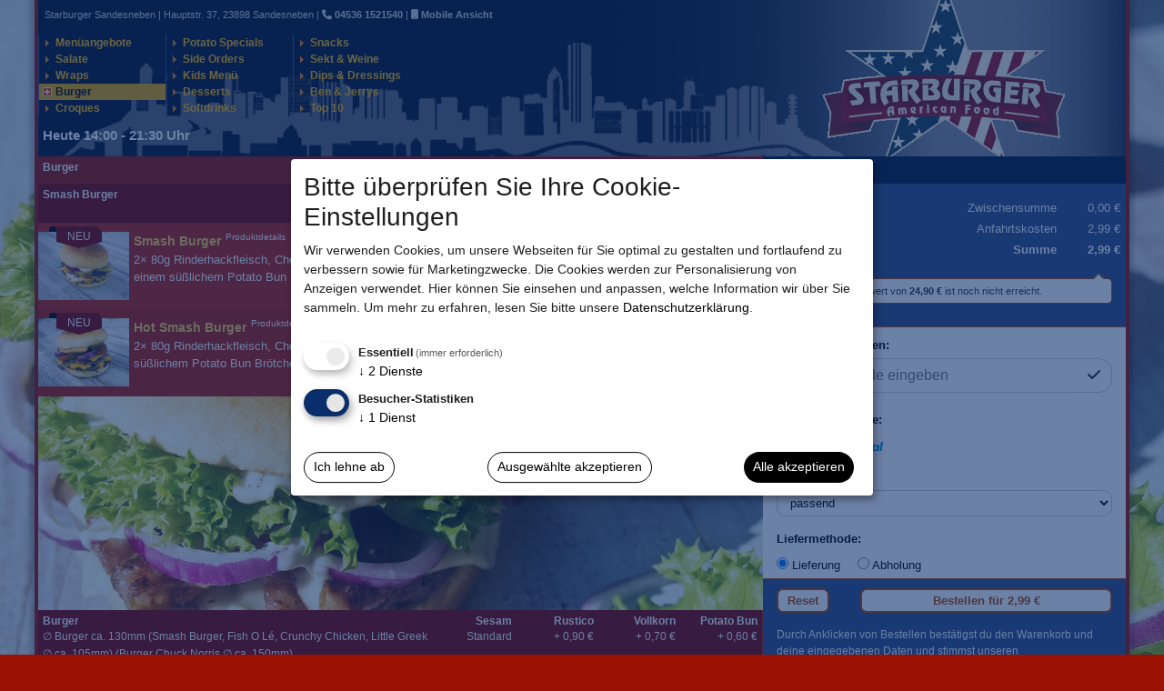

--- FILE ---
content_type: text/html; charset=UTF-8
request_url: https://star-burger.de/lieferservice/23847-kastorf/burger
body_size: 10730
content:
<!doctype html>
<html lang="de">

<head>
    <meta charset="utf-8">
<meta name="viewport" content="width=device-width, initial-scale=1">
<link rel="icon" href="https://star-burger.de/img/favicon.ico" type="image/x-icon">
<script>
    var klaroConfig = {
        testing: false,
        elementID: 'shop_klaro',
        storageMethod: 'cookie',
        storageName: 'klaro',
        htmlTexts: true,
        //cookieDomain: 'star-burger.de',
        cookieExpiresAfterDays: 365,
        default: true,
        mustConsent: true,
        acceptAll: true,
        hideDeclineAll: false,
        hideLearnMore: false,
        lang: 'de',
        translations: {
            de: {
                privacyPolicyUrl: 'datenschutz',

                consentModal: {
                    title: 'Bitte &uuml;berpr&uuml;fen Sie Ihre Cookie-Einstellungen',
                    description: 'Wir verwenden Cookies, um unsere Webseiten f&uuml;r Sie optimal zu gestalten und fortlaufend zu verbessern sowie f&uuml;r Marketingzwecke. Die Cookies werden zur Personalisierung von Anzeigen verwendet. Hier k&ouml;nnen Sie einsehen und anpassen, welche Information wir &uuml;ber Sie sammeln.',
                },
                purposes: {

                    analytics: {
                        title: 'Besucher-Statistiken',
                        description: '',
                    },
                    marketing: {
                        title: 'Marketing',
                        description: '',
                    },
                    essential: {
                        title: 'Essentiell',
                        description: '',
                    },
                },
            }
        },
        services: [

            {
                name: 'Klaro',
                title: 'Cookiebanner Klaro',
                purposes: ['essential'],
                required: true,
            },
            {
                name: 'system',
                title: 'Systemfunktionen',
                purposes: ['essential'],
                default: true,
                required: true,
            },
            {
                name: 'googletagmanager',
                title: 'Google Analytics',
                purposes: ['analytics'],
                default: true,
                required: false,
            }
        ],
        callback: function(consent, service) {
            //console.log('User consent for service ' + service.name + ': consent=' + consent);
        },
    }
</script>

<script defer data-config="klaroConfig" src="https://star-burger.de/js/klaro.min.js"></script>
<link href="https://star-burger.de/css/klaro.min.css" rel="stylesheet" defer>

<style>
    #shop_klaro a {
        color: #000000;
    }

    #shop_klaro h1 {
        color: #1e1e1e;
    }

    #shop_klaro p {
        color: #1e1e1e;
    }

    #shop_klaro .klaro .cookie-modal .cm-modal .cm-body ul.cm-purposes li.cm-purpose span.cm-list-title {
        color: #1e1e1e;
    }

    #shop_klaro .cookie-modal .cm-list-input:checked+.cm-list-label .slider,
    #shop_klaro .cookie-notice .cm-list-input:checked+.cm-list-label .slider {
        background-color: #0a2d6b;
    }

    #shop_klaro .cookie-modal .cm-list-input.required:checked+.cm-list-label .slider,
    #shop_klaro .cookie-notice .cm-list-input.required:checked+.cm-list-label .slider {
        background-color: #435d9f;
    }

    #shop_klaro .cm-powered-by {
        display: none;
    }

    #shop_klaro .klaro .cookie-modal .cm-modal {
        background-color: #fff;
    }

    #shop_klaro .klaro .cookie-modal .cm-bg {
        background: rgba(10, 45, 107, 0.6);
    }

    #shop_klaro [type="checkbox"]:not(:checked)+label,
    #shop_klaro [type="checkbox"]:checked+label {
        position: static;
        padding-left: 0px;
    }

    #shop_klaro [type="checkbox"]:not(:checked)+label::before,
    #shop_klaro [type="checkbox"]:checked+label::before {
        content: none;
    }

    #shop_klaro [type="checkbox"]:not(:checked)+label::after,
    #shop_klaro [type="checkbox"]:checked+label::after {
        content: none;
    }

    #shop_klaro .cookie-modal .cm-modal .cm-header {
        border-bottom: none;
    }

    #shop_klaro .cookie-modal .cm-modal .cm-footer {
        border-top: none;
    }

    #shop_klaro .cm-btn-decline,
    #shop_klaro .cm-btn-accept {
        background-color: #ffffff;
        border: 1px solid #000000;
        color: #000000;
        cursor: pointer;
    }

    #shop_klaro .cookie-modal .cm-list-input.required:checked+.cm-list-label .slider,
    #shop_klaro .cookie-notice .cm-list-input.required:checked+.cm-list-label .slider {
        background-color: var(--mobile-menu-active-bg-color);
    }

    #shop_klaro .cm-btn-accept-all {
        background-color: #000000;
        color: #ffffff;
        cursor: pointer;
    }

    #shop_klaro .cookie-modal .cm-btn,
    .klaro .cookie-notice .cm-btn {
        border-radius: 0px;
        padding-left: 10px;
        padding-right: 10px;
        border-radius: 20px;
    }
</style>
<link href="https://star-burger.de/css/jquery-ui.min.css?1758644541" rel="stylesheet" defer>
<link href="https://star-burger.de/css/variables.css.php?1758644541" rel="stylesheet" defer>
<link href="https://star-burger.de/css/bootstrap.min.css?1758644541" rel="stylesheet" defer>
<link href="https://star-burger.de/css/font-awesome.min.css?1758644541" rel="stylesheet" defer>
<link href="https://star-burger.de/css/custom.css?1767597543" rel="stylesheet" defer>
<link href="https://star-burger.de/css/CSS_CUSTOM_CSS.css?1744887837" rel="stylesheet" defer>
<title>Starburger Sandesneben &ndash; Burger Lieferservice f&uuml;r Kastorf Kastorf</title>
<meta name="description" content="Starburger, Lieferservice in Lübeck & Sandesneben - Burger, Wraps, Salate, Potatos online bestellen und genießen. Bei uns zahlen Sie keine Anfahrtskosten!">
    <meta name="robots" content="noindex">

<link rel="canonical" href="https://star-burger.de/lieferservice/23847-kastorf/burger">

</head>

<body>
    <div class="page-container">
        <div class="load_overlay" style="display: none;">
            <div class="load_overlay__inner">
                <div class="load_overlay__content"><span class="load_spinner"></span></div>
            </div>
        </div>
        <div id="main_content">
            <div id="container_wrap">
                                    <header class="container-fluid">
                        <div class="row">
    <div id="header_main" class="col">
        <div class="col-12 col-md-8 header_row">
            <div class="header_row">
                <div id="main_menu">

                    <div class="header_wrap_content">
                        <div id="top_bar_shop_info">
                                                            Starburger Sandesneben | Hauptstr. 37, 23898 Sandesneben | <strong><a href="tel:+494536 1521540"><em class="fa fa-phone"></em> 04536 1521540</a></strong> | <strong><a rel="nofollow" href="/lieferservice/23847-kastorf/burger?tpl=mobile"><em class="fa fa-mobile"></em> Mobile Ansicht</a></strong>
                                                                                    </div>
                    </div>

                    <div class="list_column"><div class="list_item  list_item_2"><a href="https://star-burger.de/lieferservice/23847-kastorf/menuangebote">Menüangebote</a></div><div class="list_item  list_item_3"><a href="https://star-burger.de/lieferservice/23847-kastorf/salate">Salate</a></div><div class="list_item  list_item_157"><a href="https://star-burger.de/lieferservice/23847-kastorf/wraps">Wraps</a></div><div class="list_item active list_item_1"><a href="https://star-burger.de/lieferservice/23847-kastorf/burger">Burger</a></div><div class="list_item  list_item_154"><a href="https://star-burger.de/lieferservice/23847-kastorf/croques">Croques</a></div></div><div class="list_column"><div class="list_item  list_item_160"><a href="https://star-burger.de/lieferservice/23847-kastorf/potato-specials">Potato Specials</a></div><div class="list_item  list_item_7"><a href="https://star-burger.de/lieferservice/23847-kastorf/side-orders">Side Orders</a></div><div class="list_item  list_item_161"><a href="https://star-burger.de/lieferservice/23847-kastorf/kids-menu">Kids Menü</a></div><div class="list_item  list_item_163"><a href="https://star-burger.de/lieferservice/23847-kastorf/desserts">Desserts</a></div><div class="list_item  list_item_8"><a href="https://star-burger.de/lieferservice/23847-kastorf/softdrinks">Softdrinks</a></div></div><div class="list_column"><div class="list_item  list_item_170"><a href="https://star-burger.de/lieferservice/23847-kastorf/snacks">Snacks</a></div><div class="list_item  list_item_165"><a href="https://star-burger.de/lieferservice/23847-kastorf/sekt-weine">Sekt & Weine</a></div><div class="list_item  list_item_173"><a href="https://star-burger.de/lieferservice/23847-kastorf/dips-dressings">Dips & Dressings</a></div><div class="list_item  list_item_129"><a href="https://star-burger.de/lieferservice/23847-kastorf/ben-jerrys">Ben & Jerrys</a></div><div class="list_item  list_item_166"><a href="https://star-burger.de/lieferservice/23847-kastorf/top-10">Top 10</a></div></div><div class="list_column"></div>                </div>
                <div class="info_note" data-bs-custom-class="open_order_tooltip" data-bs-toggle="tooltip" data-bs-placement="bottom" data-bs-html="true" title="<table><tr><td></td><td></td><td></td></tr><tr><td>Regul&auml;r:</td><td></td><td></td></tr><tr><td></td><td></td><td></td></tr><tr ><td></td><td>Montag</td><td>--- Geschlossen ---<br></td></tr><tr ><td></td><td>Dienstag</td><td>15:30 - 21:30 Uhr
<br></td></tr><tr ><td></td><td>Mittwoch</td><td>15:30 - 21:30 Uhr
<br></td></tr><tr ><td></td><td>Donnerstag</td><td>15:30 - 21:30 Uhr
<br></td></tr><tr ><td></td><td>Freitag</td><td>15:30 - 21:30 Uhr
<br></td></tr><tr ><td></td><td>Samstag</td><td>15:30 - 21:30 Uhr
<br></td></tr><tr class='highlight_open_order'><td></td><td>Sonntag</td><td>14:00 - 21:30 Uhr
<br></td></tr></table>">

    Heute 14:00 - 21:30 Uhr
    </div>            </div>
        </div>
        <div class="col-lg-4 header_row hidden-xs">
            <div id="main_logo">
                <a href="https://star-burger.de/"><img alt="Starburger Sandesneben logo" src="https://star-burger.de/img/logo_shop.png"></a>
            </div>
        </div>
    </div>
</div>                    </header>
                                <main class="container-fluid">
                    <div class="row">
                                                    <div class="col-12 col-md-8">
                                
    <div class="page_title">
        <h1>Burger</h1>
    </div>


                    <div class="page_image">
                    </div>
        <div class="page_articles">
                                        <table class="table_articles">
                    <tr class="category_main_row">
                        <td colspan="2">
                            <div class="page_title">
                                <span class="h1">Smash Burger</span>
                                <span class="page_description"></span>
                            </div>
                        </td>
                                                                                    <td width="90" align="right">
                                    <div class="page_title">
                                        <span class="h1">Potato Bun</span>
                                        <span class="page_description">Standard</span>
                                    </div>
                                </td>
                                                                        </tr>
                    <tr class="category_article_row">
            <td width="1">
            <span class="ribbon article_image" data-bs-toggle="modal" data-bs-target="#modal_product_extras" data-url="https://star-burger.de/functions.php?action=show_modal&type=product_extras&category_id=174&products_id=162&zip=yes"><span class="ribbon_new"><span>neu</span></span><img class="lazy" src="https://star-burger.de/img/lazy_image_animation.gif" data-src="https://star-burger.de/img/articles/smash-burger.jpg" alt="Smash Burger" title="Smash Burger"></span>        </td>
        <td>
        <span class="article_title" data-bs-toggle="modal" data-bs-target="#modal_product_extras" data-url="https://star-burger.de/functions.php?action=show_modal&type=product_extras&category_id=174&products_id=162&zip=yes">Smash Burger</span><span class="article_additives" data-bs-toggle="modal" data-bs-target="#modal_product_extras" data-url="https://star-burger.de/functions.php?action=show_modal&type=product_additives&products_id=162"><sup>Produktdetails</sup></span><p class="article_description">2× 80g Rinderhackfleisch, Chester Cheese, Zwiebeln, Saure Gurken, hausgemachte Pfeffer sauce, auf einem süßlichem Potato Bun Brötchen </p><td><span class="article_price right" data-bs-toggle="modal" data-bs-target="#modal_product_extras" data-url="https://star-burger.de/functions.php?action=show_modal&type=product_extras&category_id=174&products_id=162&variant_id=20&zip=yes">9,30 &euro;</span></td>    </td>
</tr><tr class="category_article_row">
            <td width="1">
            <span class="ribbon article_image" data-bs-toggle="modal" data-bs-target="#modal_product_extras" data-url="https://star-burger.de/functions.php?action=show_modal&type=product_extras&category_id=174&products_id=163&zip=yes"><span class="ribbon_new"><span>neu</span></span><img class="lazy" src="https://star-burger.de/img/lazy_image_animation.gif" data-src="https://star-burger.de/img/articles/hot-smash-burger-2.jpg" alt="Hot Smash Burger" title="Hot Smash Burger"></span>        </td>
        <td>
        <span class="article_title" data-bs-toggle="modal" data-bs-target="#modal_product_extras" data-url="https://star-burger.de/functions.php?action=show_modal&type=product_extras&category_id=174&products_id=163&zip=yes">Hot Smash Burger</span><span class="article_additives" data-bs-toggle="modal" data-bs-target="#modal_product_extras" data-url="https://star-burger.de/functions.php?action=show_modal&type=product_additives&products_id=163"><sup>Produktdetails</sup></span><p class="article_description">2× 80g Rinderhackfleisch, Chester Cheese, Tomaten, Zwiebeln, Jalapenos, Samurai Saus, auf einem süßlichem Potato Bun Brötchen </p><td><span class="article_price right" data-bs-toggle="modal" data-bs-target="#modal_product_extras" data-url="https://star-burger.de/functions.php?action=show_modal&type=product_extras&category_id=174&products_id=163&variant_id=20&zip=yes">9,90 &euro;</span></td>    </td>
</tr>                </table>
                    </div>
                    <div class="page_image">
                            <img class="lazy" src="https://star-burger.de/img/lazy_image_animation.gif" data-src="https://star-burger.de/img/categories/burger_22_shutterstock1.jpg">
                    </div>
        <div class="page_articles">
                                        <table class="table_articles">
                    <tr class="category_main_row">
                        <td colspan="2">
                            <div class="page_title">
                                <span class="h1">Burger</span>
                                <span class="page_description">&empty; Burger ca. 130mm (Smash Burger, Fish O L&eacute;, Crunchy Chicken, Little Greek &empty; ca. 105mm) (Burger Chuck Norris &empty; ca. 150mm)</span>
                            </div>
                        </td>
                                                                                    <td width="90" align="right">
                                    <div class="page_title">
                                        <span class="h1">Sesam</span>
                                        <span class="page_description">Standard</span>
                                    </div>
                                </td>
                                                            <td width="90" align="right">
                                    <div class="page_title">
                                        <span class="h1">Rustico</span>
                                        <span class="page_description">+ 0,90 €</span>
                                    </div>
                                </td>
                                                            <td width="90" align="right">
                                    <div class="page_title">
                                        <span class="h1">Vollkorn</span>
                                        <span class="page_description">+ 0,70 €</span>
                                    </div>
                                </td>
                                                            <td width="90" align="right">
                                    <div class="page_title">
                                        <span class="h1">Potato Bun</span>
                                        <span class="page_description">+ 0,60 €</span>
                                    </div>
                                </td>
                                                                        </tr>
                    <tr class="category_article_row">
            <td width="1">
            <span class="ribbon article_image" data-bs-toggle="modal" data-bs-target="#modal_product_extras" data-url="https://star-burger.de/functions.php?action=show_modal&type=product_extras&category_id=1&products_id=26&zip=yes"><span class="ribbon_bestseller">Beliebt</span><img class="lazy" src="https://star-burger.de/img/lazy_image_animation.gif" data-src="https://star-burger.de/img/articles/Juck_Norris_2017_1.jpg" alt="Burger Chuck Norris" title="Burger Chuck Norris"></span>        </td>
        <td>
        <span class="article_title" data-bs-toggle="modal" data-bs-target="#modal_product_extras" data-url="https://star-burger.de/functions.php?action=show_modal&type=product_extras&category_id=1&products_id=26&zip=yes">Burger Chuck Norris</span><span class="article_additives" data-bs-toggle="modal" data-bs-target="#modal_product_extras" data-url="https://star-burger.de/functions.php?action=show_modal&type=product_additives&products_id=26"><sup>Produktdetails</sup></span><p class="article_description">mit ca. 200 g Rindfleisch, Salat, Gauda- und Chesterkäse, Zwiebeln, Tomaten, Spiegelei, Bacon, Hot Cocktail & BBQ Sauce und Mayonnaise</p><td><span class="article_price right" data-bs-toggle="modal" data-bs-target="#modal_product_extras" data-url="https://star-burger.de/functions.php?action=show_modal&type=product_extras&category_id=1&products_id=26&variant_id=1&zip=yes">13,10 &euro;</span></td><td></td><td></td><td></td>    </td>
</tr><tr class="category_article_row">
            <td width="1">
            <span class="ribbon article_image" data-bs-toggle="modal" data-bs-target="#modal_product_extras" data-url="https://star-burger.de/functions.php?action=show_modal&type=product_extras&category_id=1&products_id=17&zip=yes"><img class="lazy" src="https://star-burger.de/img/lazy_image_animation.gif" data-src="https://star-burger.de/img/articles/Route_66_2017_1.jpg" alt="Burger Route 66" title="Burger Route 66"></span>        </td>
        <td>
        <span class="article_title" data-bs-toggle="modal" data-bs-target="#modal_product_extras" data-url="https://star-burger.de/functions.php?action=show_modal&type=product_extras&category_id=1&products_id=17&zip=yes">Burger Route 66</span><span class="article_additives" data-bs-toggle="modal" data-bs-target="#modal_product_extras" data-url="https://star-burger.de/functions.php?action=show_modal&type=product_additives&products_id=17"><sup>Produktdetails</sup></span><p class="article_description">mit ca. 180 g Hacksteak, Salat, Zwiebeln, Schafskäse, Peperoni, Tomaten, Salatgurken und Mayonnaise</p><td><span class="article_price right" data-bs-toggle="modal" data-bs-target="#modal_product_extras" data-url="https://star-burger.de/functions.php?action=show_modal&type=product_extras&category_id=1&products_id=17&variant_id=1&zip=yes">11,10 &euro;</span></td><td><span class="article_price right" data-bs-toggle="modal" data-bs-target="#modal_product_extras" data-url="https://star-burger.de/functions.php?action=show_modal&type=product_extras&category_id=1&products_id=17&variant_id=2&zip=yes">12,00 &euro;</span></td><td><span class="article_price right" data-bs-toggle="modal" data-bs-target="#modal_product_extras" data-url="https://star-burger.de/functions.php?action=show_modal&type=product_extras&category_id=1&products_id=17&variant_id=3&zip=yes">11,80 &euro;</span></td><td></td>    </td>
</tr><tr class="category_article_row">
            <td width="1">
            <span class="ribbon article_image" data-bs-toggle="modal" data-bs-target="#modal_product_extras" data-url="https://star-burger.de/functions.php?action=show_modal&type=product_extras&category_id=1&products_id=18&zip=yes"><img class="lazy" src="https://star-burger.de/img/lazy_image_animation.gif" data-src="https://star-burger.de/img/articles/Starburger_2017_1.jpg" alt="Star Burger Special" title="Star Burger Special"></span>        </td>
        <td>
        <span class="article_title" data-bs-toggle="modal" data-bs-target="#modal_product_extras" data-url="https://star-burger.de/functions.php?action=show_modal&type=product_extras&category_id=1&products_id=18&zip=yes">Star Burger Special</span><span class="article_additives" data-bs-toggle="modal" data-bs-target="#modal_product_extras" data-url="https://star-burger.de/functions.php?action=show_modal&type=product_additives&products_id=18"><sup>Produktdetails</sup></span><p class="article_description">mit 2x ca. 125 g Rindfleisch, Salat, Zwiebeln, Goudakäse, Tomaten, Jalapenos und Hot Sauce</p><td><span class="article_price right" data-bs-toggle="modal" data-bs-target="#modal_product_extras" data-url="https://star-burger.de/functions.php?action=show_modal&type=product_extras&category_id=1&products_id=18&variant_id=1&zip=yes">10,10 &euro;</span></td><td><span class="article_price right" data-bs-toggle="modal" data-bs-target="#modal_product_extras" data-url="https://star-burger.de/functions.php?action=show_modal&type=product_extras&category_id=1&products_id=18&variant_id=2&zip=yes">11,00 &euro;</span></td><td><span class="article_price right" data-bs-toggle="modal" data-bs-target="#modal_product_extras" data-url="https://star-burger.de/functions.php?action=show_modal&type=product_extras&category_id=1&products_id=18&variant_id=3&zip=yes">10,80 &euro;</span></td><td></td>    </td>
</tr><tr class="category_article_row">
            <td width="1">
            <span class="ribbon article_image" data-bs-toggle="modal" data-bs-target="#modal_product_extras" data-url="https://star-burger.de/functions.php?action=show_modal&type=product_extras&category_id=1&products_id=14&zip=yes"><img class="lazy" src="https://star-burger.de/img/lazy_image_animation.gif" data-src="https://star-burger.de/img/articles/Elvis_Presley_2017_1.jpg" alt="Burger Elvis Presley" title="Burger Elvis Presley"></span>        </td>
        <td>
        <span class="article_title" data-bs-toggle="modal" data-bs-target="#modal_product_extras" data-url="https://star-burger.de/functions.php?action=show_modal&type=product_extras&category_id=1&products_id=14&zip=yes">Burger Elvis Presley</span><span class="article_additives" data-bs-toggle="modal" data-bs-target="#modal_product_extras" data-url="https://star-burger.de/functions.php?action=show_modal&type=product_additives&products_id=14"><sup>Produktdetails</sup></span><p class="article_description">mit 2x ca. 125 g Rindfleisch, Salat, Chesterkäse, Tomaten, sauren Gurken und Spezialsauce</p><td><span class="article_price right" data-bs-toggle="modal" data-bs-target="#modal_product_extras" data-url="https://star-burger.de/functions.php?action=show_modal&type=product_extras&category_id=1&products_id=14&variant_id=1&zip=yes">9,90 &euro;</span></td><td><span class="article_price right" data-bs-toggle="modal" data-bs-target="#modal_product_extras" data-url="https://star-burger.de/functions.php?action=show_modal&type=product_extras&category_id=1&products_id=14&variant_id=2&zip=yes">10,80 &euro;</span></td><td><span class="article_price right" data-bs-toggle="modal" data-bs-target="#modal_product_extras" data-url="https://star-burger.de/functions.php?action=show_modal&type=product_extras&category_id=1&products_id=14&variant_id=3&zip=yes">10,60 &euro;</span></td><td></td>    </td>
</tr><tr class="category_article_row">
            <td width="1">
            <span class="ribbon article_image" data-bs-toggle="modal" data-bs-target="#modal_product_extras" data-url="https://star-burger.de/functions.php?action=show_modal&type=product_extras&category_id=1&products_id=20&zip=yes"><img class="lazy" src="https://star-burger.de/img/lazy_image_animation.gif" data-src="https://star-burger.de/img/articles/Bud_spence_2017_1.jpg" alt="Burger Bud Spencer" title="Burger Bud Spencer"></span>        </td>
        <td>
        <span class="article_title" data-bs-toggle="modal" data-bs-target="#modal_product_extras" data-url="https://star-burger.de/functions.php?action=show_modal&type=product_extras&category_id=1&products_id=20&zip=yes">Burger Bud Spencer</span><span class="article_additives" data-bs-toggle="modal" data-bs-target="#modal_product_extras" data-url="https://star-burger.de/functions.php?action=show_modal&type=product_additives&products_id=20"><sup>Produktdetails</sup></span><p class="article_description">mit 3x ca. 100 g Rindfleisch, Salat, Zwiebeln, Tomaten und BBQ-Sauce</p><td><span class="article_price right" data-bs-toggle="modal" data-bs-target="#modal_product_extras" data-url="https://star-burger.de/functions.php?action=show_modal&type=product_extras&category_id=1&products_id=20&variant_id=1&zip=yes">10,10 &euro;</span></td><td><span class="article_price right" data-bs-toggle="modal" data-bs-target="#modal_product_extras" data-url="https://star-burger.de/functions.php?action=show_modal&type=product_extras&category_id=1&products_id=20&variant_id=2&zip=yes">11,00 &euro;</span></td><td><span class="article_price right" data-bs-toggle="modal" data-bs-target="#modal_product_extras" data-url="https://star-burger.de/functions.php?action=show_modal&type=product_extras&category_id=1&products_id=20&variant_id=3&zip=yes">10,80 &euro;</span></td><td></td>    </td>
</tr><tr class="category_article_row">
            <td width="1">
            <span class="ribbon article_image" data-bs-toggle="modal" data-bs-target="#modal_product_extras" data-url="https://star-burger.de/functions.php?action=show_modal&type=product_extras&category_id=1&products_id=25&zip=yes"><img class="lazy" src="https://star-burger.de/img/lazy_image_animation.gif" data-src="https://star-burger.de/img/articles/John_trawolta_2017_2.jpg" alt="Burger John Travolta" title="Burger John Travolta"></span>        </td>
        <td>
        <span class="article_title" data-bs-toggle="modal" data-bs-target="#modal_product_extras" data-url="https://star-burger.de/functions.php?action=show_modal&type=product_extras&category_id=1&products_id=25&zip=yes">Burger John Travolta</span><span class="article_additives" data-bs-toggle="modal" data-bs-target="#modal_product_extras" data-url="https://star-burger.de/functions.php?action=show_modal&type=product_additives&products_id=25"><sup>Produktdetails</sup></span><p class="article_description">mit ca. 125 g Rindfleisch, Salat, Chesterkäse, Champignons, Zwiebeln, Bacon, Hot Cocktail Sauce und Mayonnaise</p><td><span class="article_price right" data-bs-toggle="modal" data-bs-target="#modal_product_extras" data-url="https://star-burger.de/functions.php?action=show_modal&type=product_extras&category_id=1&products_id=25&variant_id=1&zip=yes">9,10 &euro;</span></td><td><span class="article_price right" data-bs-toggle="modal" data-bs-target="#modal_product_extras" data-url="https://star-burger.de/functions.php?action=show_modal&type=product_extras&category_id=1&products_id=25&variant_id=2&zip=yes">10,00 &euro;</span></td><td><span class="article_price right" data-bs-toggle="modal" data-bs-target="#modal_product_extras" data-url="https://star-burger.de/functions.php?action=show_modal&type=product_extras&category_id=1&products_id=25&variant_id=3&zip=yes">9,80 &euro;</span></td><td></td>    </td>
</tr><tr class="category_article_row">
            <td width="1">
            <span class="ribbon article_image" data-bs-toggle="modal" data-bs-target="#modal_product_extras" data-url="https://star-burger.de/functions.php?action=show_modal&type=product_extras&category_id=1&products_id=24&zip=yes"><img class="lazy" src="https://star-burger.de/img/lazy_image_animation.gif" data-src="https://star-burger.de/img/articles/Veggy.jpg" alt="Burger Vegetarian" title="Burger Vegetarian"></span>        </td>
        <td>
        <span class="article_title" data-bs-toggle="modal" data-bs-target="#modal_product_extras" data-url="https://star-burger.de/functions.php?action=show_modal&type=product_extras&category_id=1&products_id=24&zip=yes">Burger Vegetarian</span><span class="article_additives" data-bs-toggle="modal" data-bs-target="#modal_product_extras" data-url="https://star-burger.de/functions.php?action=show_modal&type=product_additives&products_id=24"><sup>Produktdetails</sup></span><p class="article_description">Gemüse Burger mit Salat, Zwiebeln, Tomaten, Salatgurken und Mayonnaise</p><td><span class="article_price right" data-bs-toggle="modal" data-bs-target="#modal_product_extras" data-url="https://star-burger.de/functions.php?action=show_modal&type=product_extras&category_id=1&products_id=24&variant_id=1&zip=yes">7,70 &euro;</span></td><td><span class="article_price right" data-bs-toggle="modal" data-bs-target="#modal_product_extras" data-url="https://star-burger.de/functions.php?action=show_modal&type=product_extras&category_id=1&products_id=24&variant_id=2&zip=yes">8,60 &euro;</span></td><td><span class="article_price right" data-bs-toggle="modal" data-bs-target="#modal_product_extras" data-url="https://star-burger.de/functions.php?action=show_modal&type=product_extras&category_id=1&products_id=24&variant_id=3&zip=yes">8,40 &euro;</span></td><td></td>    </td>
</tr><tr class="category_article_row">
            <td width="1">
            <span class="ribbon article_image" data-bs-toggle="modal" data-bs-target="#modal_product_extras" data-url="https://star-burger.de/functions.php?action=show_modal&type=product_extras&category_id=1&products_id=1&zip=yes"><img class="lazy" src="https://star-burger.de/img/lazy_image_animation.gif" data-src="https://star-burger.de/img/articles/James_Dean_2017_1.jpg" alt="Burger James Dean" title="Burger James Dean"></span>        </td>
        <td>
        <span class="article_title" data-bs-toggle="modal" data-bs-target="#modal_product_extras" data-url="https://star-burger.de/functions.php?action=show_modal&type=product_extras&category_id=1&products_id=1&zip=yes">Burger James Dean</span><span class="article_additives" data-bs-toggle="modal" data-bs-target="#modal_product_extras" data-url="https://star-burger.de/functions.php?action=show_modal&type=product_additives&products_id=1"><sup>Produktdetails</sup></span><p class="article_description">mit ca. 125 g Rindfleisch, Salat, Chesterkäse, Tomaten, sauren Gurken und Spezialsauce</p><td><span class="article_price right" data-bs-toggle="modal" data-bs-target="#modal_product_extras" data-url="https://star-burger.de/functions.php?action=show_modal&type=product_extras&category_id=1&products_id=1&variant_id=1&zip=yes">7,40 &euro;</span></td><td><span class="article_price right" data-bs-toggle="modal" data-bs-target="#modal_product_extras" data-url="https://star-burger.de/functions.php?action=show_modal&type=product_extras&category_id=1&products_id=1&variant_id=2&zip=yes">8,30 &euro;</span></td><td><span class="article_price right" data-bs-toggle="modal" data-bs-target="#modal_product_extras" data-url="https://star-burger.de/functions.php?action=show_modal&type=product_extras&category_id=1&products_id=1&variant_id=3&zip=yes">8,10 &euro;</span></td><td></td>    </td>
</tr><tr class="category_article_row">
            <td width="1">
            <span class="ribbon article_image" data-bs-toggle="modal" data-bs-target="#modal_product_extras" data-url="https://star-burger.de/functions.php?action=show_modal&type=product_extras&category_id=1&products_id=21&zip=yes"><img class="lazy" src="https://star-burger.de/img/lazy_image_animation.gif" data-src="https://star-burger.de/img/articles/Terence_holl_2017_1.jpg" alt="Burger Terence Hill" title="Burger Terence Hill"></span>        </td>
        <td>
        <span class="article_title" data-bs-toggle="modal" data-bs-target="#modal_product_extras" data-url="https://star-burger.de/functions.php?action=show_modal&type=product_extras&category_id=1&products_id=21&zip=yes">Burger Terence Hill</span><span class="article_additives" data-bs-toggle="modal" data-bs-target="#modal_product_extras" data-url="https://star-burger.de/functions.php?action=show_modal&type=product_additives&products_id=21"><sup>Produktdetails</sup></span><p class="article_description">mit 2x 100 g Rindfleisch, Tomaten, Röstzwiebeln und BBQ-Sauce</p><td><span class="article_price right" data-bs-toggle="modal" data-bs-target="#modal_product_extras" data-url="https://star-burger.de/functions.php?action=show_modal&type=product_extras&category_id=1&products_id=21&variant_id=1&zip=yes">8,10 &euro;</span></td><td><span class="article_price right" data-bs-toggle="modal" data-bs-target="#modal_product_extras" data-url="https://star-burger.de/functions.php?action=show_modal&type=product_extras&category_id=1&products_id=21&variant_id=2&zip=yes">9,00 &euro;</span></td><td><span class="article_price right" data-bs-toggle="modal" data-bs-target="#modal_product_extras" data-url="https://star-burger.de/functions.php?action=show_modal&type=product_extras&category_id=1&products_id=21&variant_id=3&zip=yes">8,80 &euro;</span></td><td></td>    </td>
</tr><tr class="category_article_row">
            <td width="1">
            <span class="ribbon article_image" data-bs-toggle="modal" data-bs-target="#modal_product_extras" data-url="https://star-burger.de/functions.php?action=show_modal&type=product_extras&category_id=1&products_id=7&zip=yes"><img class="lazy" src="https://star-burger.de/img/lazy_image_animation.gif" data-src="https://star-burger.de/img/articles/Marylin_monroe_2017_4.jpg" alt="Burger Marilyn Monroe" title="Burger Marilyn Monroe"></span>        </td>
        <td>
        <span class="article_title" data-bs-toggle="modal" data-bs-target="#modal_product_extras" data-url="https://star-burger.de/functions.php?action=show_modal&type=product_extras&category_id=1&products_id=7&zip=yes">Burger Marilyn Monroe</span><span class="article_additives" data-bs-toggle="modal" data-bs-target="#modal_product_extras" data-url="https://star-burger.de/functions.php?action=show_modal&type=product_additives&products_id=7"><sup>Produktdetails</sup></span><p class="article_description">mit ca. 125 g Rindfleisch, Salat, Zwiebeln, Tomaten, sauren Gurken und Spezialsauce</p><td><span class="article_price right" data-bs-toggle="modal" data-bs-target="#modal_product_extras" data-url="https://star-burger.de/functions.php?action=show_modal&type=product_extras&category_id=1&products_id=7&variant_id=1&zip=yes">7,10 &euro;</span></td><td><span class="article_price right" data-bs-toggle="modal" data-bs-target="#modal_product_extras" data-url="https://star-burger.de/functions.php?action=show_modal&type=product_extras&category_id=1&products_id=7&variant_id=2&zip=yes">8,00 &euro;</span></td><td><span class="article_price right" data-bs-toggle="modal" data-bs-target="#modal_product_extras" data-url="https://star-burger.de/functions.php?action=show_modal&type=product_extras&category_id=1&products_id=7&variant_id=3&zip=yes">7,80 &euro;</span></td><td></td>    </td>
</tr><tr class="category_article_row">
            <td width="1">
            <span class="ribbon article_image" data-bs-toggle="modal" data-bs-target="#modal_product_extras" data-url="https://star-burger.de/functions.php?action=show_modal&type=product_extras&category_id=1&products_id=19&zip=yes"><span class="ribbon_bestseller">Beliebt</span><img class="lazy" src="https://star-burger.de/img/lazy_image_animation.gif" data-src="https://star-burger.de/img/articles/Chicken_Crunchy_2017.jpg" alt="Burger Crunchy Chicken" title="Burger Crunchy Chicken"></span>        </td>
        <td>
        <span class="article_title" data-bs-toggle="modal" data-bs-target="#modal_product_extras" data-url="https://star-burger.de/functions.php?action=show_modal&type=product_extras&category_id=1&products_id=19&zip=yes">Burger Crunchy Chicken</span><span class="article_additives" data-bs-toggle="modal" data-bs-target="#modal_product_extras" data-url="https://star-burger.de/functions.php?action=show_modal&type=product_additives&products_id=19"><sup>Produktdetails</sup></span><p class="article_description">mit Crunchy Chicken, Tomaten, Salat und Mayonnaise</p><td><span class="article_price right" data-bs-toggle="modal" data-bs-target="#modal_product_extras" data-url="https://star-burger.de/functions.php?action=show_modal&type=product_extras&category_id=1&products_id=19&variant_id=1&zip=yes">6,70 &euro;</span></td><td></td><td></td><td><span class="article_price right" data-bs-toggle="modal" data-bs-target="#modal_product_extras" data-url="https://star-burger.de/functions.php?action=show_modal&type=product_extras&category_id=1&products_id=19&variant_id=17&zip=yes">7,30 &euro;</span></td>    </td>
</tr><tr class="category_article_row">
            <td width="1">
            <span class="ribbon article_image" data-bs-toggle="modal" data-bs-target="#modal_product_extras" data-url="https://star-burger.de/functions.php?action=show_modal&type=product_extras&category_id=1&products_id=22&zip=yes"><img class="lazy" src="https://star-burger.de/img/lazy_image_animation.gif" data-src="https://star-burger.de/img/articles/Little_Greek_2017_2.jpg" alt="Burger Little Greek" title="Burger Little Greek"></span>        </td>
        <td>
        <span class="article_title" data-bs-toggle="modal" data-bs-target="#modal_product_extras" data-url="https://star-burger.de/functions.php?action=show_modal&type=product_extras&category_id=1&products_id=22&zip=yes">Burger Little Greek</span><span class="article_additives" data-bs-toggle="modal" data-bs-target="#modal_product_extras" data-url="https://star-burger.de/functions.php?action=show_modal&type=product_additives&products_id=22"><sup>Produktdetails</sup></span><p class="article_description">mit 2x ca. 62,5 g Rindfleisch, Salat, Schafskäse, Tomaten, Zwiebeln und Spezialsauce</p><td><span class="article_price right" data-bs-toggle="modal" data-bs-target="#modal_product_extras" data-url="https://star-burger.de/functions.php?action=show_modal&type=product_extras&category_id=1&products_id=22&variant_id=1&zip=yes">7,10 &euro;</span></td><td></td><td></td><td><span class="article_price right" data-bs-toggle="modal" data-bs-target="#modal_product_extras" data-url="https://star-burger.de/functions.php?action=show_modal&type=product_extras&category_id=1&products_id=22&variant_id=17&zip=yes">7,70 &euro;</span></td>    </td>
</tr><tr class="category_article_row">
            <td width="1">
            <span class="ribbon article_image" data-bs-toggle="modal" data-bs-target="#modal_product_extras" data-url="https://star-burger.de/functions.php?action=show_modal&type=product_extras&category_id=1&products_id=15&zip=yes"><img class="lazy" src="https://star-burger.de/img/lazy_image_animation.gif" data-src="https://star-burger.de/img/articles/Los_amigos.jpg" alt="Burger Los Amigos" title="Burger Los Amigos"></span>        </td>
        <td>
        <span class="article_title" data-bs-toggle="modal" data-bs-target="#modal_product_extras" data-url="https://star-burger.de/functions.php?action=show_modal&type=product_extras&category_id=1&products_id=15&zip=yes">Burger Los Amigos</span><span class="article_additives" data-bs-toggle="modal" data-bs-target="#modal_product_extras" data-url="https://star-burger.de/functions.php?action=show_modal&type=product_additives&products_id=15"><sup>Produktdetails</sup></span><p class="article_description">mit ca. 125 g Rindfleisch, Salat, Zwiebeln, Tomaten, Jalapenos, sauren Gurken und Hot Sauce</p><td><span class="article_price right" data-bs-toggle="modal" data-bs-target="#modal_product_extras" data-url="https://star-burger.de/functions.php?action=show_modal&type=product_extras&category_id=1&products_id=15&variant_id=1&zip=yes">7,10 &euro;</span></td><td><span class="article_price right" data-bs-toggle="modal" data-bs-target="#modal_product_extras" data-url="https://star-burger.de/functions.php?action=show_modal&type=product_extras&category_id=1&products_id=15&variant_id=2&zip=yes">8,00 &euro;</span></td><td><span class="article_price right" data-bs-toggle="modal" data-bs-target="#modal_product_extras" data-url="https://star-burger.de/functions.php?action=show_modal&type=product_extras&category_id=1&products_id=15&variant_id=3&zip=yes">7,80 &euro;</span></td><td></td>    </td>
</tr><tr class="category_article_row">
            <td width="1">
            <span class="ribbon article_image" data-bs-toggle="modal" data-bs-target="#modal_product_extras" data-url="https://star-burger.de/functions.php?action=show_modal&type=product_extras&category_id=1&products_id=23&zip=yes"><img class="lazy" src="https://star-burger.de/img/lazy_image_animation.gif" data-src="https://star-burger.de/img/articles/Ducky2.jpg" alt="Burger Ducky" title="Burger Ducky"></span>        </td>
        <td>
        <span class="article_title" data-bs-toggle="modal" data-bs-target="#modal_product_extras" data-url="https://star-burger.de/functions.php?action=show_modal&type=product_extras&category_id=1&products_id=23&zip=yes">Burger Ducky</span><span class="article_additives" data-bs-toggle="modal" data-bs-target="#modal_product_extras" data-url="https://star-burger.de/functions.php?action=show_modal&type=product_additives&products_id=23"><sup>Produktdetails</sup></span><p class="article_description">mit Crunchy Chicken, Ananas, Salat, Chesterkäse und Honig-Senfsauce</p><td><span class="article_price right" data-bs-toggle="modal" data-bs-target="#modal_product_extras" data-url="https://star-burger.de/functions.php?action=show_modal&type=product_extras&category_id=1&products_id=23&variant_id=1&zip=yes">7,10 &euro;</span></td><td><span class="article_price right" data-bs-toggle="modal" data-bs-target="#modal_product_extras" data-url="https://star-burger.de/functions.php?action=show_modal&type=product_extras&category_id=1&products_id=23&variant_id=2&zip=yes">8,00 &euro;</span></td><td><span class="article_price right" data-bs-toggle="modal" data-bs-target="#modal_product_extras" data-url="https://star-burger.de/functions.php?action=show_modal&type=product_extras&category_id=1&products_id=23&variant_id=3&zip=yes">7,80 &euro;</span></td><td></td>    </td>
</tr><tr class="category_article_row">
            <td width="1">
            <span class="ribbon article_image" data-bs-toggle="modal" data-bs-target="#modal_product_extras" data-url="https://star-burger.de/functions.php?action=show_modal&type=product_extras&category_id=1&products_id=16&zip=yes"><img class="lazy" src="https://star-burger.de/img/lazy_image_animation.gif" data-src="https://star-burger.de/img/articles/Fish_ole.jpg" alt="Burger Fish O LÉ" title="Burger Fish O LÉ"></span>        </td>
        <td>
        <span class="article_title" data-bs-toggle="modal" data-bs-target="#modal_product_extras" data-url="https://star-burger.de/functions.php?action=show_modal&type=product_extras&category_id=1&products_id=16&zip=yes">Burger Fish O LÉ</span><span class="article_additives" data-bs-toggle="modal" data-bs-target="#modal_product_extras" data-url="https://star-burger.de/functions.php?action=show_modal&type=product_additives&products_id=16"><sup>Produktdetails</sup></span><p class="article_description">saftiges Fischfilet mit Chester Cheese und Remoulade</p><td><span class="article_price right" data-bs-toggle="modal" data-bs-target="#modal_product_extras" data-url="https://star-burger.de/functions.php?action=show_modal&type=product_extras&category_id=1&products_id=16&variant_id=1&zip=yes">5,50 &euro;</span></td><td></td><td></td><td><span class="article_price right" data-bs-toggle="modal" data-bs-target="#modal_product_extras" data-url="https://star-burger.de/functions.php?action=show_modal&type=product_extras&category_id=1&products_id=16&variant_id=17&zip=yes">6,10 &euro;</span></td>    </td>
</tr>                </table>
                    </div>
                    <div class="page_image">
                    </div>
        <div class="page_articles">
                                        <table class="table_articles">
                    <tr class="category_main_row">
                        <td colspan="2">
                            <div class="page_title">
                                <span class="h1">Angus Burger - Beste Qualität, Bester Geschmack!</span>
                                <span class="page_description">Angus zeichnet sich durch fein maserige Marmorierung aus,<br />
die Garant ist f&uuml;r Geschmack, Saftigkeit und Zartheit.</span>
                            </div>
                        </td>
                                                                                    <td width="90" align="right">
                                    <div class="page_title">
                                        <span class="h1">Normal</span>
                                        <span class="page_description">Standard</span>
                                    </div>
                                </td>
                                                            <td width="90" align="right">
                                    <div class="page_title">
                                        <span class="h1">Double</span>
                                        <span class="page_description">+2,40 €</span>
                                    </div>
                                </td>
                                                                        </tr>
                    <tr class="category_article_row">
            <td width="1">
            <span class="ribbon article_image" data-bs-toggle="modal" data-bs-target="#modal_product_extras" data-url="https://star-burger.de/functions.php?action=show_modal&type=product_extras&category_id=17&products_id=27&zip=yes"><img class="lazy" src="https://star-burger.de/img/lazy_image_animation.gif" data-src="https://star-burger.de/img/articles/Angus_website.jpg" alt="Angus Burger" title="Angus Burger"></span>        </td>
        <td>
        <span class="article_title" data-bs-toggle="modal" data-bs-target="#modal_product_extras" data-url="https://star-burger.de/functions.php?action=show_modal&type=product_extras&category_id=17&products_id=27&zip=yes">Angus Burger</span><span class="article_additives" data-bs-toggle="modal" data-bs-target="#modal_product_extras" data-url="https://star-burger.de/functions.php?action=show_modal&type=product_additives&products_id=27"><sup>Produktdetails</sup></span><p class="article_description">mit 150g Angus Beef, Gauda, Bacon, Rote Zwiebeln, Salat und hausgemachter Pfeffer- Sauce auf einem süßlichem Brioche Brötchen</p><td><span class="article_price right" data-bs-toggle="modal" data-bs-target="#modal_product_extras" data-url="https://star-burger.de/functions.php?action=show_modal&type=product_extras&category_id=17&products_id=27&variant_id=6&zip=yes">11,50 &euro;</span></td><td><span class="article_price right" data-bs-toggle="modal" data-bs-target="#modal_product_extras" data-url="https://star-burger.de/functions.php?action=show_modal&type=product_extras&category_id=17&products_id=27&variant_id=7&zip=yes">13,90 &euro;</span></td>    </td>
</tr>                </table>
                    </div>
                    <div class="page_image">
                            <img class="lazy" src="https://star-burger.de/img/lazy_image_animation.gif" data-src="https://star-burger.de/img/categories/burger_cheese_01_2L.jpg">
                    </div>
        <div class="page_articles">
                                        <table class="table_articles">
                    <tr class="category_main_row">
                        <td colspan="2">
                            <div class="page_title">
                                <span class="h1">Für den kleinen Hunger 	</span>
                                <span class="page_description">&empty; ca. 105mm mit Sesam oder Potato Bun</span>
                            </div>
                        </td>
                                                                                    <td width="90" align="right">
                                    <div class="page_title">
                                        <span class="h1">Sesam</span>
                                        <span class="page_description">Standard</span>
                                    </div>
                                </td>
                                                            <td width="90" align="right">
                                    <div class="page_title">
                                        <span class="h1">Potato Bun</span>
                                        <span class="page_description">+ 0,60 €</span>
                                    </div>
                                </td>
                                                                        </tr>
                    <tr class="category_article_row">
            <td width="1">
            <span class="ribbon article_image" data-bs-toggle="modal" data-bs-target="#modal_product_extras" data-url="https://star-burger.de/functions.php?action=show_modal&type=product_extras&category_id=115&products_id=31&zip=yes"><img class="lazy" src="https://star-burger.de/img/lazy_image_animation.gif" data-src="https://star-burger.de/img/articles/Hamburger.jpg" alt="Hamburger" title="Hamburger"></span>        </td>
        <td>
        <span class="article_title" data-bs-toggle="modal" data-bs-target="#modal_product_extras" data-url="https://star-burger.de/functions.php?action=show_modal&type=product_extras&category_id=115&products_id=31&zip=yes">Hamburger</span><span class="article_additives" data-bs-toggle="modal" data-bs-target="#modal_product_extras" data-url="https://star-burger.de/functions.php?action=show_modal&type=product_additives&products_id=31"><sup>Produktdetails</sup></span><p class="article_description">mit sauren Gurken, gehackten Zwiebeln, Ketchup und Senf</p><td><span class="article_price right" data-bs-toggle="modal" data-bs-target="#modal_product_extras" data-url="https://star-burger.de/functions.php?action=show_modal&type=product_extras&category_id=115&products_id=31&variant_id=1&zip=yes">3,10 &euro;</span></td><td><span class="article_price right" data-bs-toggle="modal" data-bs-target="#modal_product_extras" data-url="https://star-burger.de/functions.php?action=show_modal&type=product_extras&category_id=115&products_id=31&variant_id=17&zip=yes">3,70 &euro;</span></td>    </td>
</tr><tr class="category_article_row">
            <td width="1">
            <span class="ribbon article_image" data-bs-toggle="modal" data-bs-target="#modal_product_extras" data-url="https://star-burger.de/functions.php?action=show_modal&type=product_extras&category_id=115&products_id=32&zip=yes"><img class="lazy" src="https://star-burger.de/img/lazy_image_animation.gif" data-src="https://star-burger.de/img/articles/Cheeseburger.jpg" alt="Cheeseburger" title="Cheeseburger"></span>        </td>
        <td>
        <span class="article_title" data-bs-toggle="modal" data-bs-target="#modal_product_extras" data-url="https://star-burger.de/functions.php?action=show_modal&type=product_extras&category_id=115&products_id=32&zip=yes">Cheeseburger</span><span class="article_additives" data-bs-toggle="modal" data-bs-target="#modal_product_extras" data-url="https://star-burger.de/functions.php?action=show_modal&type=product_additives&products_id=32"><sup>Produktdetails</sup></span><p class="article_description">mit Chesterkäse, sauren Gurken, gehackten Zwiebeln, Ketchup und Senf</p><td><span class="article_price right" data-bs-toggle="modal" data-bs-target="#modal_product_extras" data-url="https://star-burger.de/functions.php?action=show_modal&type=product_extras&category_id=115&products_id=32&variant_id=1&zip=yes">3,60 &euro;</span></td><td><span class="article_price right" data-bs-toggle="modal" data-bs-target="#modal_product_extras" data-url="https://star-burger.de/functions.php?action=show_modal&type=product_extras&category_id=115&products_id=32&variant_id=17&zip=yes">4,20 &euro;</span></td>    </td>
</tr><tr class="category_article_row">
            <td width="1">
            <span class="ribbon article_image" data-bs-toggle="modal" data-bs-target="#modal_product_extras" data-url="https://star-burger.de/functions.php?action=show_modal&type=product_extras&category_id=115&products_id=33&zip=yes"><img class="lazy" src="https://star-burger.de/img/lazy_image_animation.gif" data-src="https://star-burger.de/img/articles/Chili_cheese_Burger2.jpg" alt="Chili Cheese Burger" title="Chili Cheese Burger"></span>        </td>
        <td>
        <span class="article_title" data-bs-toggle="modal" data-bs-target="#modal_product_extras" data-url="https://star-burger.de/functions.php?action=show_modal&type=product_extras&category_id=115&products_id=33&zip=yes">Chili Cheese Burger</span><span class="article_additives" data-bs-toggle="modal" data-bs-target="#modal_product_extras" data-url="https://star-burger.de/functions.php?action=show_modal&type=product_additives&products_id=33"><sup>Produktdetails</sup></span><p class="article_description">mit Chesterkäse, Jalapenos, gehackten Zwiebeln und Spezialsauce</p><td><span class="article_price right" data-bs-toggle="modal" data-bs-target="#modal_product_extras" data-url="https://star-burger.de/functions.php?action=show_modal&type=product_extras&category_id=115&products_id=33&variant_id=1&zip=yes">3,65 &euro;</span></td><td><span class="article_price right" data-bs-toggle="modal" data-bs-target="#modal_product_extras" data-url="https://star-burger.de/functions.php?action=show_modal&type=product_extras&category_id=115&products_id=33&variant_id=17&zip=yes">4,25 &euro;</span></td>    </td>
</tr><tr class="category_article_row">
            <td width="1">
            <span class="ribbon article_image" data-bs-toggle="modal" data-bs-target="#modal_product_extras" data-url="https://star-burger.de/functions.php?action=show_modal&type=product_extras&category_id=115&products_id=34&zip=yes"><img class="lazy" src="https://star-burger.de/img/lazy_image_animation.gif" data-src="https://star-burger.de/img/articles/Chickenburger.jpg" alt="Chickenburger" title="Chickenburger"></span>        </td>
        <td>
        <span class="article_title" data-bs-toggle="modal" data-bs-target="#modal_product_extras" data-url="https://star-burger.de/functions.php?action=show_modal&type=product_extras&category_id=115&products_id=34&zip=yes">Chickenburger</span><span class="article_additives" data-bs-toggle="modal" data-bs-target="#modal_product_extras" data-url="https://star-burger.de/functions.php?action=show_modal&type=product_additives&products_id=34"><sup>Produktdetails</sup></span><p class="article_description">mit 3 Chicken Nuggets, Zwiebeln, Salat und Remoulade</p><td><span class="article_price right" data-bs-toggle="modal" data-bs-target="#modal_product_extras" data-url="https://star-burger.de/functions.php?action=show_modal&type=product_extras&category_id=115&products_id=34&variant_id=1&zip=yes">3,25 &euro;</span></td><td><span class="article_price right" data-bs-toggle="modal" data-bs-target="#modal_product_extras" data-url="https://star-burger.de/functions.php?action=show_modal&type=product_extras&category_id=115&products_id=34&variant_id=17&zip=yes">3,85 &euro;</span></td>    </td>
</tr><tr class="category_article_row">
            <td width="1">
            <span class="ribbon article_image" data-bs-toggle="modal" data-bs-target="#modal_product_extras" data-url="https://star-burger.de/functions.php?action=show_modal&type=product_extras&category_id=115&products_id=35&zip=yes"><img class="lazy" src="https://star-burger.de/img/lazy_image_animation.gif" data-src="https://star-burger.de/img/articles/Sewat_chicken_Burger.jpg" alt="Sweet Chickenburger" title="Sweet Chickenburger"></span>        </td>
        <td>
        <span class="article_title" data-bs-toggle="modal" data-bs-target="#modal_product_extras" data-url="https://star-burger.de/functions.php?action=show_modal&type=product_extras&category_id=115&products_id=35&zip=yes">Sweet Chickenburger</span><span class="article_additives" data-bs-toggle="modal" data-bs-target="#modal_product_extras" data-url="https://star-burger.de/functions.php?action=show_modal&type=product_additives&products_id=35"><sup>Produktdetails</sup></span><p class="article_description">paniertes Hähnchenfleisch mit Salat und Sweet Chilisauce  </p><td><span class="article_price right" data-bs-toggle="modal" data-bs-target="#modal_product_extras" data-url="https://star-burger.de/functions.php?action=show_modal&type=product_extras&category_id=115&products_id=35&variant_id=1&zip=yes">3,45 &euro;</span></td><td><span class="article_price right" data-bs-toggle="modal" data-bs-target="#modal_product_extras" data-url="https://star-burger.de/functions.php?action=show_modal&type=product_extras&category_id=115&products_id=35&variant_id=17&zip=yes">4,05 &euro;</span></td>    </td>
</tr><tr class="category_article_row">
            <td width="1">
            <span class="ribbon article_image" data-bs-toggle="modal" data-bs-target="#modal_product_extras" data-url="https://star-burger.de/functions.php?action=show_modal&type=product_extras&category_id=115&products_id=36&zip=yes"><img class="lazy" src="https://star-burger.de/img/lazy_image_animation.gif" data-src="https://star-burger.de/img/articles/Western.jpg" alt="Western" title="Western"></span>        </td>
        <td>
        <span class="article_title" data-bs-toggle="modal" data-bs-target="#modal_product_extras" data-url="https://star-burger.de/functions.php?action=show_modal&type=product_extras&category_id=115&products_id=36&zip=yes">Western</span><span class="article_additives" data-bs-toggle="modal" data-bs-target="#modal_product_extras" data-url="https://star-burger.de/functions.php?action=show_modal&type=product_additives&products_id=36"><sup>Produktdetails</sup></span><p class="article_description">mit Röstzwiebeln und BBQ-Sauce</p><td><span class="article_price right" data-bs-toggle="modal" data-bs-target="#modal_product_extras" data-url="https://star-burger.de/functions.php?action=show_modal&type=product_extras&category_id=115&products_id=36&variant_id=1&zip=yes">3,10 &euro;</span></td><td><span class="article_price right" data-bs-toggle="modal" data-bs-target="#modal_product_extras" data-url="https://star-burger.de/functions.php?action=show_modal&type=product_extras&category_id=115&products_id=36&variant_id=17&zip=yes">3,70 &euro;</span></td>    </td>
</tr><tr class="category_article_row">
            <td width="1">
            <span class="ribbon article_image" data-bs-toggle="modal" data-bs-target="#modal_product_extras" data-url="https://star-burger.de/functions.php?action=show_modal&type=product_extras&category_id=115&products_id=37&zip=yes"><img class="lazy" src="https://star-burger.de/img/lazy_image_animation.gif" data-src="https://star-burger.de/img/articles/Hot_western.jpg" alt="Hot Western" title="Hot Western"></span>        </td>
        <td>
        <span class="article_title" data-bs-toggle="modal" data-bs-target="#modal_product_extras" data-url="https://star-burger.de/functions.php?action=show_modal&type=product_extras&category_id=115&products_id=37&zip=yes">Hot Western</span><span class="article_additives" data-bs-toggle="modal" data-bs-target="#modal_product_extras" data-url="https://star-burger.de/functions.php?action=show_modal&type=product_additives&products_id=37"><sup>Produktdetails</sup></span><p class="article_description">mit Röstzwiebeln, BBQ-Sauce und Jalapenos</p><td><span class="article_price right" data-bs-toggle="modal" data-bs-target="#modal_product_extras" data-url="https://star-burger.de/functions.php?action=show_modal&type=product_extras&category_id=115&products_id=37&variant_id=1&zip=yes">3,15 &euro;</span></td><td><span class="article_price right" data-bs-toggle="modal" data-bs-target="#modal_product_extras" data-url="https://star-burger.de/functions.php?action=show_modal&type=product_extras&category_id=115&products_id=37&variant_id=17&zip=yes">3,75 &euro;</span></td>    </td>
</tr>                </table>
                    </div>
                                </div>
                            <div class="col-12 col-md-4">
                                <div class="cart_title cart_block">
    Warenkorb
</div>
<div class="cart_content cart_block">
    <div id="cart_articles" class="cart_table_wrap">
        <table class="cart_table"></table>    </div>
    <div class="cart_table_wrap">
        <table class="cart_table">
            <tr>
                <td class="text-right" colspan="2">Zwischensumme</td>
                <td id="cart_value" class="text-right">0,00 &euro;</td>
            </tr>
            <tr>
                <td class="text-right" colspan="2">Anfahrtskosten</td>
                <td id="cart_delivery_fee" class="text-right">2,99 &euro;</td>
            </tr>
            <tr style="display:none">
                <td class="text-right" colspan="2">Zahlungsgebühr</td>
                <td id="cart_payment_fee" class="text-right">0,00 &euro;</td>
            </tr>
            <tr>
                <td>
                    <small id="article_notice" style="display:none;"><sup>*</sup>nicht im Mindestbestellwert enthalten.</small>
                </td>
                <td class="text-right"><strong>Summe</strong></td>
                <td id="cart_total_sum" class="text-right">
                    2,99 &euro;                </td>
            </tr>
        </table>
    </div>
        <div id="cart_min_order_hint" class="cart-minorderhint" style="display:block;">
        <div class="min-order-text">

            Der Mindestbestellwert von <strong id="cart_min_order_value">24,90 &euro;</strong> ist noch nicht erreicht.        </div>
    </div>

        
    <div class="voucher_form">
    <form id="voucher_form" method="post" action="">
        <span class="voucher_title">Gutschein einl&ouml;sen:</span>

        <div class="input-group vcode">
            <input id="input_voucher_code" class="form-control" type="text" maxlength="19" name="voucher_code" value="" placeholder="Gutscheincode eingeben">
            <span class="input-group-btn">
                <a id="reset_voucher_input_button" class="btn btn-secondary" href="#"><span class="fa fa-times"></span></a><button class="btn btn-default" type="submit"><span class="fa fa-check"></span></button>
            </span>
        </div>
        <input type="hidden" name="action" value="submit_voucher">
    </form>
    <div class="voucher_status"></div>
</div>
<div class="payment_form">
    <form id="payment_form" action="">
        <span class="payment_title">Zahlungsmethode:</span>
        <label class="payment_item" ><input type="radio" checked="checked" name="payment_id" value="cash">Bar</label><label class="payment_item" ><input type="radio"  name="payment_id" value="paypal"><img class="lazy" data-src="https://star-burger.de/img/payments/payment-paypal.png" title="Paypal" alt="Paypal Logo"></label>        <input type="hidden" name="action" value="change_payment_method">
                    <p class="order_status"></p>
        
        <div class="pay_with_form_wrap"><span class="payment_title">Ich zahle mit:</span><select id="pay_with_bill" name="pay_with_bill"><option value="">passend</option><option value="20" >20 &euro;</option><option value="50" >50 &euro;</option><option value="100" >100 &euro;</option></select></div>    </form>

            <div id="delivery_type_wrap">
            <span class="payment_title">Liefermethode:</span>
            <label>
                <input type="radio" class="btn_delivery_type" data-use_pickup_order_value="0" name="delivery_type" value="delivery" checked>
                Lieferung
            </label>

            <label>
                <input type="radio" class="btn_delivery_type" data-use_pickup_order_value="0" name="delivery_type" value="pickup" >
                Abholung
            </label>
        </div>
    
    
</div>
    <div class="checkout_buttons">
        <span class="left">
            <button id="reset_customer_data_button" class="checkout_button">Reset</button>
        </span>
        <span class="right">
                                        <button id="show_modal_tip" style="display: none;" data-bs-toggle="modal" data-bs-target="#modal_order_tip" data-url="https://star-burger.de/functions.php?action=show_modal_tip&zip=yes">Trinkgeld</button>
                <button id="submit_order_button" class="checkout_button ">Bestellen f&uuml;r <span id="cart_total_price">2,99 &euro;</span></button>
                    </span>
                    </div>



            <div class="checkout_notice">
            <p>Durch Anklicken von Bestellen bestätigst du den Warenkorb und deine eingegebenen Daten und stimmst unseren <a href="/datenschutz">Datenschutzbestimmungen</a> sowie <a href="/agb">AGB</a> zu.</p>        </div>
    </div>
<div class="customer_form cart_block">
    <form id="submit_order" action="" method="post">
    <div class="odr_company odr_half">
        <label for="odr_company">Firma</label>
        <input id="odr_company" value="" name="odr_company" maxlength="64" type="text">
    </div>

    <div class="odr_department odr_half">
        <label for="odr_department">Abteilung</label>
        <input id="odr_department" value="" name="odr_department" maxlength="32" type="text">
    </div>

    <div class="odr_sex odr_full">
        <label><input name="odr_sex" value="m" type="radio" checked>Herr</label>
        <label><input name="odr_sex" value="f" type="radio" >Frau</label>
    </div>

    <div class="odr_firstname odr_half">
        <label for="odr_firstname">Vorname<span class="mandatory">*</span></label>
        <input id="odr_firstname" value="" name="odr_firstname" maxlength="64" type="text" required>
    </div>

    <div class="odr_lastname odr_half">
        <label for="odr_lastname">Nachname<span class="mandatory">*</span></label>
        <input id="odr_lastname" value="" name="odr_lastname" maxlength="64" type="text" required>
    </div>

    <div class="odr_street odr_half">
        <label for="odr_street">Stra&szlig;e<span class="mandatory">*</span></label>
        <input class="autocomplete" id="odr_street" value="" name="odr_street" type="text" autocomplete="off" required>
    </div>

    <div class="odr_street_no odr_half">
        <label for="odr_street_no">Nr.<span class="mandatory">*</span></label>
        <input id="odr_street_no" value="" name="odr_street_no" maxlength="10" type="text" required>
    </div>

    <div class="odr_zipcode odr_half">
        <label for="odr_zipcode">PLZ<span class="mandatory">*</span></label>
        <input type="text" value="23847" id="odr_zipcode" name="odr_zipcode" maxlength="10" readonly required>
    </div>

    <div class="odr_city odr_half">
        <label for="odr_city">Ort<span class="mandatory">*</span></label>
        <input id="odr_city" value="Kastorf" name="odr_city" maxlength="54" type="text" readonly required>
    </div>

    <div class="odr_details odr_full">
        <label for="odr_details">Hinterhof / Etage / etc.</label>
        <textarea id="odr_details" name="odr_details"></textarea>
    </div>

    <div class="odr_local_number odr_full">
        <label for="odr_local_number">Telefon-Nr.<span class="mandatory">*</span></label>
        <input type="tel" id="odr_local_number" value="" name="odr_local_number" maxlength="20" required>
    </div>

    <div class="odr_email odr_full">
        <label for="odr_email">E-Mail<span class="mandatory">*</span></label>
        <input type="email" id="odr_email" value="" name="odr_email" maxlength="128" required>
    </div>

    <div class="odr_special_comment odr_full">
        <label for="odr_special_comment">Besonderheiten</label>
        <textarea id="odr_special_comment" name="odr_special_comment"></textarea>
    </div>

    <div class="odr_newsletter odr_full">
        <label for="odr_newsletter">Ja ich m&ouml;chte über Angebote und Neuigkeiten per Email informiert werden</label>
        <input id="odr_newsletter" name="odr_newsletter" type="checkbox" value="1" checked/>
    </div>

    <div class="odr_mandatory odr_full">
        <span class="mandatory">*</span>&nbsp;Diese Felder m&uuml;ssen ausgef&uuml;llt werden.
    </div>
</form></div>
    <div class="customer_ratings_sidebar cart_block">
        <h2>Kunden aus Sandesneben sagen</h2>
        <div class="avg_stars"><span class="sb-star star-on"></span><span class="sb-star star-on"></span><span class="sb-star star-on"></span><span class="sb-star star-on"></span><span class="sb-star s0-5"></span>            <span class="avg_numeric">4.5</span>
            <small>(letzte 10 Bewertungen)</small>
        </div>
        <hr />
        <div class="customer_ratings">
            <div class="rating_entry">
    <strong>
        Andreas S.    </strong>

    
    <span class="stars" title="5 Sterne">
        <span class="sb-star star-on"></span><span class="sb-star star-on"></span><span class="sb-star star-on"></span><span class="sb-star star-on"></span><span class="sb-star star-on"></span>    </span>
    <div class="comment"></div>

    
    <span class="order_date">Bestellung vom 16.01.2026 19:00 Uhr</span>
</div><div class="rating_entry">
    <strong>
        Anonym    </strong>

    
    <span class="stars" title="5 Sterne">
        <span class="sb-star star-on"></span><span class="sb-star star-on"></span><span class="sb-star star-on"></span><span class="sb-star star-on"></span><span class="sb-star star-on"></span>    </span>
    <div class="comment"></div>

    
    <span class="order_date">Bestellung vom 01.01.2026 15:21 Uhr</span>
</div><div class="rating_entry">
    <strong>
        Anonym    </strong>

    
    <span class="stars" title="4.5 Sterne">
        <span class="sb-star star-on"></span><span class="sb-star star-on"></span><span class="sb-star star-on"></span><span class="sb-star star-on"></span><span class="sb-star s0-5"></span>    </span>
    <div class="comment"></div>

    
    <span class="order_date">Bestellung vom 05.12.2025 16:58 Uhr</span>
</div><div class="rating_entry">
    <strong>
        Joachim D.    </strong>

    
    <span class="stars" title="5 Sterne">
        <span class="sb-star star-on"></span><span class="sb-star star-on"></span><span class="sb-star star-on"></span><span class="sb-star star-on"></span><span class="sb-star star-on"></span>    </span>
    <div class="comment">Super Lecker.</div>

    
    <span class="order_date">Bestellung vom 03.12.2025 15:39 Uhr</span>
</div><div class="rating_entry">
    <strong>
        Anonym    </strong>

    
    <span class="stars" title="5 Sterne">
        <span class="sb-star star-on"></span><span class="sb-star star-on"></span><span class="sb-star star-on"></span><span class="sb-star star-on"></span><span class="sb-star star-on"></span>    </span>
    <div class="comment"></div>

    
    <span class="order_date">Bestellung vom 20.11.2025 17:02 Uhr</span>
</div><div class="rating_entry">
    <strong>
        Tom H.    </strong>

    
    <span class="stars" title="2 Sterne">
        <span class="sb-star star-on"></span><span class="sb-star star-on"></span><span class="sb-star star-off"></span><span class="sb-star star-off"></span><span class="sb-star star-off"></span>    </span>
    <div class="comment">Essen kommt viel zu spät und dann kalt sowie fehlende teile</div>

    
    <span class="order_date">Bestellung vom 08.11.2025 19:34 Uhr</span>
</div><div class="rating_entry">
    <strong>
        Anonym    </strong>

    
    <span class="stars" title="4.5 Sterne">
        <span class="sb-star star-on"></span><span class="sb-star star-on"></span><span class="sb-star star-on"></span><span class="sb-star star-on"></span><span class="sb-star s0-5"></span>    </span>
    <div class="comment">Wir haben das erste Mal bestellt....zum Abholen....es war sehr lecker....die Pommes sind der Hammer.</div>

    
    <span class="order_date">Bestellung vom 08.11.2025 18:23 Uhr</span>
</div><div class="rating_entry">
    <strong>
        Frank  D.    </strong>

    
    <span class="stars" title="3 Sterne">
        <span class="sb-star star-on"></span><span class="sb-star star-on"></span><span class="sb-star star-on"></span><span class="sb-star star-off"></span><span class="sb-star star-off"></span>    </span>
    <div class="comment">Statt einer Lieferzeit von angegebenen 40 Minuten, kam das Essen leider erst nach ca. 90 Minuten </div>

    
    <span class="order_date">Bestellung vom 11.10.2025 18:28 Uhr</span>
</div><div class="rating_entry">
    <strong>
        Anonym    </strong>

    
    <span class="stars" title="5 Sterne">
        <span class="sb-star star-on"></span><span class="sb-star star-on"></span><span class="sb-star star-on"></span><span class="sb-star star-on"></span><span class="sb-star star-on"></span>    </span>
    <div class="comment"></div>

    
    <span class="order_date">Bestellung vom 07.10.2025 18:08 Uhr</span>
</div><div class="rating_entry">
    <strong>
        Lisa Z.    </strong>

    
    <span class="stars" title="5 Sterne">
        <span class="sb-star star-on"></span><span class="sb-star star-on"></span><span class="sb-star star-on"></span><span class="sb-star star-on"></span><span class="sb-star star-on"></span>    </span>
    <div class="comment"></div>

    
    <span class="order_date">Bestellung vom 21.09.2025 18:25 Uhr</span>
</div>        </div>
    </div>
                            </div>
                                                <!-- Modal -->
<div id="modal_product_extras" class="modal fade trigger_modal_extras" tabindex="-1" aria-hidden="true">
    <div class="modal-dialog">
        <div class="modal-content">
            <div class="modal-body">
                <div class="row">
                    <div class="col-12">
                        <p style="text-align: center;"><img width="100" src="https://star-burger.de/img/lazy_image_animation.gif" alt="loading" /></p>
                    </div>
                </div>
            </div>
            <div class="modal-footer">
                <span class="modal_close_button" data-bs-dismiss="modal">Abbrechen</span>
            </div>
        </div>
    </div>
</div>                    </div>
                </main>
                <footer class="container-fluid" style="padding-left:0; padding-right:0;">
                    <!-- Modal -->
<div id="modal_opening_hours" class="modal fade" tabindex="-1" aria-hidden="true">
    <div class="modal-dialog">
        <div class="modal-content">
            <div class="modal-header">
    <h5 class="modal-title">Wir haben geschlossen</h5>
    <em class="fa fa-times" data-bs-dismiss="modal" aria-label="Close"></em>
</div>
<div class="modal-body">

    <p>Bitte beachte unsere Öffnungszeiten:</p><p>Aktuelle Zeit: 07:01 Uhr</p><table><tr><td></td><td></td><td></td></tr><tr><td>Regul&auml;r:</td><td></td><td></td></tr><tr><td></td><td></td><td></td></tr><tr ><td></td><td>Montag</td><td>--- Geschlossen ---<br></td></tr><tr ><td></td><td>Dienstag</td><td>15:30 - 21:30 Uhr
<br></td></tr><tr ><td></td><td>Mittwoch</td><td>15:30 - 21:30 Uhr
<br></td></tr><tr ><td></td><td>Donnerstag</td><td>15:30 - 21:30 Uhr
<br></td></tr><tr ><td></td><td>Freitag</td><td>15:30 - 21:30 Uhr
<br></td></tr><tr ><td></td><td>Samstag</td><td>15:30 - 21:30 Uhr
<br></td></tr><tr class='highlight_open_order'><td></td><td>Sonntag</td><td>14:00 - 21:30 Uhr
<br></td></tr></table></div>
<div class="modal-footer">
    <span class="modal_close_button" data-bs-dismiss="modal">Schlie&szlig;en</span>
</div>        </div>
    </div>
</div>

<!-- Modal -->
<div id="modal_menu_closed" class="modal fade" tabindex="-1" aria-hidden="true">
    <div class="modal-dialog">
        <div class="modal-content">
            <div class="modal-body">
                <div class="row">
                    <div class="col-12">
                        <p style="text-align: center;"><img width="100" src="https://star-burger.de/img/lazy_image_animation.gif" alt="loading" /></p>
                    </div>
                </div>
            </div>
        </div>
    </div>
</div>

<!-- Modal -->
<div id="modal_order_tip" class="modal fade" tabindex="-1" aria-hidden="true">
    <div class="modal-dialog">
        <div class="modal-content">
            <div class="modal-header">
    <h5 class="modal-title">Willst du den Betrag aufrunden?</h5>
    <em class="fa fa-times" data-bs-dismiss="modal" aria-label="Close"></em>
</div>
<div class="modal-body">

        <div class="text-center">
        <h3>Aufrunden auf:</h3>
        <button class="btn btn-info button_tip" data-increase="0" data-total="3"><span>3,00 &euro;</span><br>🤩</button>
        <button class="btn btn-info button_tip" data-increase="1" data-total="4"><span>4,00 &euro;</span><br>🤩🤩</button>
        <button class="btn btn-info button_tip" data-increase="2" data-total="5"><span>5,00 &euro;</span><br>🤩🤩🤩</button>
    </div>
    <br>
    <div class="text-center">
        <h4> Dein Trinkgeld:</h4>
        <div class="input-group">
            <button class="modal_change_tip btn btn-secondary" data-change="decrease">-</button>
            <input id="modal_order_tip_value" type="text" name="order_tip" value="0.00" class="form-control format_price" autocomplete="off">
            <button class="modal_change_tip btn btn-secondary" data-change="increase">+</button>
        </div>
    </div>
    <br>
    <div class="text-center">
        <p><strong>Du zahlst:</strong></p>
        <p><span id="modal_to_pay" data-order_value="2.99">2,99 &euro;</span></p>
        <p>Dein Trinkgeld wird fair unter den Fahrern verteilt.</p>
        <p>Vielen Dank!</p>
    </div>

</div>
<div class="modal-footer">
    <button id="submit_order_modal_button" type="button" class="btn add_to_cart_submit">Jetzt bezahlen!</button>
</div>        </div>
    </div>
</div>

<!-- Modal -->
<div id="modal_product_additives" class="modal fade" tabindex="-1" aria-hidden="true">
    <div class="modal-dialog">
        <div class="modal-content">
            <div class="modal-header">
    <h5 class="modal-title">Allergene/Zusatzstoffe</h5>
    <em class="fa fa-times" data-bs-dismiss="modal" aria-label="Close"></em>
</div>
<div class="modal-body">
    <table><tr><td><strong>Allergene:</strong></td><td></td><td></td></tr><tr><td></td><td>A</td><td><strong>Glutenhaltiges Getreide</strong></td></tr><tr><td></td><td>B</td><td><strong>Senf</strong> und daraus gewonnene Erzeugnisse</td></tr><tr><td></td><td>C</td><td><strong>Sesamsamen</strong> und daraus gewonnene Erzeugnisse</td></tr><tr><td></td><td>D</td><td><strong>Erdnüsse</strong> und daraus gewonnene Erzeugnisse</td></tr><tr><td></td><td>E</td><td><strong>Krebstiere</strong> und daraus gewonnene Erzeugnisse</td></tr><tr><td></td><td>F</td><td><strong>Weichtiere</strong> und daraus gewonnene Erzeugnisse</td></tr><tr><td></td><td>G</td><td><strong>Schwefeldioxid</strong> und <strong>Sulphite</strong> in Konzentrationen von mehr als 10 mg/kg oder 10 mg/l als insgesamt vorhandenes SO<sub>2</sub>, die für verzehrfertige oder gemäß den Anweisungen des Herstellers in den ursprünglichen Zustand zurück geführte Erzeugnisse zu berechnen sind</td></tr><tr><td></td><td>H</td><td><strong>Eier</strong> und daraus gewonnene Erzeugnisse</td></tr><tr><td></td><td>I</td><td><strong>Lupinen</strong> und daraus gewonnene Erzeugnisse</td></tr><tr><td></td><td>J</td><td><strong>Soja</strong> und daraus gewonnene Erzeugnisse</td></tr><tr><td></td><td>K</td><td><strong>Milch</strong> und daraus gewonnene Erzeugnisse (einschließlich Laktose)</td></tr><tr><td></td><td>L</td><td><strong>Sellerie</strong> und daraus gewonnene Erzeugnisse</td></tr><tr><td></td><td>M</td><td><strong>Fische</strong> und daraus gewonnene Erzeugnisse</td></tr><tr><td></td><td>N</td><td><strong>Nüsse</strong> und daraus gewonnene Erzeugnisse</td></tr><tr><td><strong>Zusatzstoffe:</strong></td><td></td><td></td></tr><tr><td></td><td>1)</td><td>mit Farbstoff</td></tr><tr><td></td><td>2)</td><td>konserviert</td></tr><tr><td></td><td>3)</td><td>mit Antioxidationsmittel</td></tr><tr><td></td><td>4)</td><td>mit Geschmacksverstärker</td></tr><tr><td></td><td>5)</td><td>geschwefelt</td></tr><tr><td></td><td>6)</td><td>geschwürzt</td></tr><tr><td></td><td>7)</td><td>mit Phosphat</td></tr><tr><td></td><td>8)</td><td>mit Süßungsmittel</td></tr><tr><td></td><td>9)</td><td>unter Schutzatmosphäre verpackt</td></tr><tr><td></td><td>10)</td><td>enthält Milcherzeugnisse und Gluten</td></tr><tr><td></td><td>11)</td><td>Säureregulatoren</td></tr><tr><td></td><td>12)</td><td>koffeinhaltig</td></tr><tr><td></td><td>13)</td><td>enthält eine Phenylalaninquelle</td></tr><tr><td></td><td>14)</td><td>Stabilisatoren</td></tr><tr><td></td><td>15)</td><td>Salatmayonnaise</td></tr></table></div>
<div class="modal-footer">
    <span class="modal_close_button" data-bs-dismiss="modal">Schlie&szlig;en</span>
</div>        </div>
    </div>
</div>

<div id="added_to_cart_info" style="display: none;">
    Artikel wurde in den Warenkorb gelegt.
</div>


<div class="footer_container">
    <a href="#" class="scrollup" title="nach oben" style="display: none;"></a>
</div>

    <div class="social_icons" style="background-color:var(--content-bg-color);color:white;">
        <h3>Folge uns auf</h3>
        <ul>
                            <li>
                    <a href="https://www.facebook.com/Sandesneben" style="color:white" target="_blank" title="Facebook">
                        <i class="fa fab fa-facebook-f"></i>
                    </a>
                </li>
                            <li>
                    <a href="https://www.instagram.com/starburger_sandesneben/" style="color:white" target="_blank" title="Instagram">
                        <i class="fa fab fa-instagram"></i>
                    </a>
                </li>
                            <li>
                    <a href="https://www.google.de/search?q=starburger+sandesneben" style="color:white" target="_blank" title="Google Places">
                        <i class="fa fab fa-google"></i>
                    </a>
                </li>
                    </ul>
    </div>

<div class="legal_links" style="background-color:var(--content-bg-color);color:white;">
    <strong><a style="color:white" href="https://star-burger.de/impressum">Impressum</a></strong> |
    <strong><a style="color:white" href="https://star-burger.de/datenschutz">Datenschutz</a></strong> |
    <strong><a style="color:white" href="https://star-burger.de/agb">AGB</a></strong>
</div>

<div class="copyright" style="background-color:var(--content-bg-color);color:white;">
    <span>Made with <span style="color:red;"><em class="fa fa-heart"></em></span> by <a style="color:white" href="https://www.lieferfox.de" target="_blank">Lieferfox</a></span>
</div>

<script src="https://star-burger.de/js/bootstrap.bundle.min.js"></script>
<script src="https://star-burger.de/js/jquery-3.5.1.min.js"></script>
<script src="https://star-burger.de/js/jquery.lazy.min.js"></script>
<script src="https://star-burger.de/js/jquery-ui.min.js"></script>
<script src="https://star-burger.de/js/default.js?1767597543"></script>
<script src="https://star-burger.de/js/custom.js?1758644541"></script>

<noscript>
            <!-- redirect to custom page if javascript disabled -->
        <meta http-equiv="Refresh" content="0;URL=https://star-burger.de/noscript">
    </noscript><script type="application/ld+json">{
    "@context": "https://schema.org",
    "@type": "Restaurant",
    "image": [
        "https://star-burger.de/img/logo_shop.png"
    ],
    "priceRange": "$$",
    "name": "Starburger Sandesneben",
    "url": "https://star-burger.de/",
    "telephone": "+494536 1521540",
    "address": {
        "@type": "PostalAddress",
        "streetAddress": "Hauptstr. 37",
        "addressLocality": "Sandesneben",
        "addressRegion": "",
        "postalCode": "23898",
        "addressCountry": "DE"
    },
    "review": {
        "@type": "Review",
        "reviewRating": {
            "@type": "Rating",
            "ratingValue": 4.5,
            "bestRating": "5"
        },
        "author": {
            "@type": "Organization",
            "name": "Starburger Sandesneben"
        }
    },
    "menu": "https://star-burger.de/download/menu",
    "openingHoursSpecification": [
        {
            "@type": "OpeningHoursSpecification",
            "dayOfWeek": "Tuesday",
            "opens": "15:30",
            "closes": "21:30"
        },
        {
            "@type": "OpeningHoursSpecification",
            "dayOfWeek": "Wednesday",
            "opens": "15:30",
            "closes": "21:30"
        },
        {
            "@type": "OpeningHoursSpecification",
            "dayOfWeek": "Thursday",
            "opens": "15:30",
            "closes": "21:30"
        },
        {
            "@type": "OpeningHoursSpecification",
            "dayOfWeek": "Friday",
            "opens": "15:30",
            "closes": "21:30"
        },
        {
            "@type": "OpeningHoursSpecification",
            "dayOfWeek": "Saturday",
            "opens": "15:30",
            "closes": "21:30"
        },
        {
            "@type": "OpeningHoursSpecification",
            "dayOfWeek": "Sunday",
            "opens": "14:00",
            "closes": "21:30"
        }
    ]
}</script>                </footer>
            </div>
        </div>
    </div>
</body>

</html>

--- FILE ---
content_type: text/css; charset=utf-8
request_url: https://star-burger.de/css/variables.css.php?1758644541
body_size: 529
content:
:root {
--main-bg-color:#9a1103;
--main-bg-image:url("https://star-burger.de/img/background.jpg");
--content-bg-color:#9a1103;
--ratingpage-bg-color:#f3edda;
--ratingpage-logo:url("https://star-burger.de/img/starburger.png");
--default-text-color:white;
--default-link-color:white;
--container-max-width:1196px;
--main-content-max-width:1204px;
--topbar-text-color:#d6d6d6;
--menu-link-color:#ffba00;
--header-hours-color:white;
--header-item-active-color:black;
--header-item-active-bg-color:#e3a600;
--header-item-col-color:#344e79;
--tooltip-bg-color:#373737;
--tooltip-text-color:white;
--tooltip-highlight-color:#ffba00;
--header-bg-image:url("https://star-burger.de/img/knd_headbild.png");
--header-bg-color:#03112a;
--front-bg-color:white;
--menu-pdf-bg-front:url("https://star-burger.de/img/download.png");
--rating-btn-bg-color:#ffcc50;
--rating-btn-color:black;
--front-footer-link-color:black;
--cat-mainrow-bg-color:#7c0000;
--cat-odd-bg-color:#ae190a;
--cat-even-bg-color:#b71e0e;
--page-title-color:white;
--article-description-color:white;
--article-link-color:#ffcc50;
--article-link-hover-color:black;
--new-item-bg-color:#7c0000;
--cart-title-bg-color:#031637;
--cart-title-color:white;
--cart-content-bg-color:#2d4c81;
--cart-content-color:white;
--cart-policy-link-color:#048004;
--cart-buttons-text-color:#333333;
--cart-buttons-bg-color:white;
--customer-form-bg-color:#1b3a6f;
--customer-form-text-color:white;
--sidebar-button-color:#b04700;
--sidebar-button-bg-color:white;
--sidebar-border-color:#b04700;
--sidebar-hover-bg-color:#b04700;
--sidebar-hover-color:white;
--sidebar-input-color:black;
--sidebar-input-bg-color:#f3edda;
--sidebar-error-bg-color:#ffe3e3;
--free-delivery-progressbar:#8dff7c;
--free-delivery-progressbar-text:black;
--delivery-time-bg-color:#1cac1c;
--delivery-time-text-color:white;
--modal-header-bg-color:#7c0000;
--modal-header-text-color:#ffcc50;
--modal-button-bg-color:#ffcc50;
--modal-button-text-color:black;
--modal-button-hover-color:#ffdc86;
}


--- FILE ---
content_type: text/css
request_url: https://star-burger.de/css/custom.css?1767597543
body_size: 6397
content:
@font-face {
  font-family: "Dom";
  font-style: normal;
  font-weight: 700;
  src: url("dom_diagonal/Dom Diagonal Bold.eot");
  /* IE9 Compat Modes */
  src: url("dom_diagonal/Dom Diagonal Bold.eot?#iefix") format("embedded-opentype"),
    /* IE6-IE8 */
    url("dom_diagonal/Dom Diagonal Bold.woff") format("woff"),
    /* Modern Browsers */
    url("dom_diagonal/Dom Diagonal Bold.ttf") format("truetype"),
    /* Safari, Android, iOS */
    url("dom_diagonal/Dom Diagonal Bold.svg#477c0f9b84050ab1bf2de3691086656f") format("svg");
  /* Legacy iOS */

  font-display: swap;
}

html,
body {
  height: 100%;
}

body {
  background-color: var(--main-bg-color);
  background-image: var(--main-bg-image);
  background-repeat: no-repeat;
  background-attachment: fixed;
  background-position: top center;
  font-family: Verdana, Arial, sans-serif;
  font-size: 13px;
  background-size: cover;
}

.h1,
h1 {
  font-size: 28px;
}

.h2,
h2 {
  font-size: 24px;
}

.h3,
h3 {
  font-size: 20px;
}

.page-container {
  display: flex;
  flex-direction: column;
  min-height: 100vh;
}

main {
  min-height: 100vh;
}

#main_content {
  max-width: var(--main-content-max-width);
  margin: 0 auto;
  padding: 0 4px;
  box-shadow: 0px 0px 4px 5px rgba(0, 0, 0, 0.2);
  background-color: var(--content-bg-color);
  height: auto;
  flex: 1 0 auto;
}

.copyright {
  text-align: center;
  padding: 10px 0;
}

.page_full_height {
  height: 100%;
}

a {
  text-decoration: none;
}

.row>* {
  padding: 0;
}

#container_wrap {
  max-width: var(--container-max-width);
  width: 100%;
}

#header_main {
  background-repeat: no-repeat;
  background-size: cover;
  background-image: var(--header-bg-image);
  background-color: var(--header-bg-color);
}

#header_main #top_bar_shop_info {
  font-size: 11px;
  color: var(--topbar-text-color);
  z-index: 1;
  position: relative;
  padding: 8px 0 14px 7px;
}

#header_main #top_bar_shop_info a {
  color: var(--topbar-text-color);
}

#header_main .header_row {
  float: left;
  height: 100%;
}

#main_menu {
  float: left;
}

#main_logo {
  float: right;
  text-align: center;
  width: 100%;
}

#main_logo img {
  max-width: 100%;
}

#main_menu .list_column {
  width: 140px;
  border-left: solid 1px var(--header-item-col-color);
  float: left;
}

#main_menu .list_item a {
  font-size: 12px;
  display: block;
  line-height: 18px;
  height: 18px;
  font-weight: 700;
  color: var(--menu-link-color);
  background-color: transparent;
  background-repeat: no-repeat;
  background-position: 7px center;
  background-image: url(../img/navigation-v8.png);
  text-decoration: none;
  padding: 0 0 0 18px;
  overflow: hidden;
}

.notice_image {
  width: 100%;
  text-align: center;
  margin-bottom: 30px;
}

#main_menu .list_item a:hover {
  background-repeat: no-repeat;
  background-position: 7px center;
  background-image: url(../img/navigation-v8-hover.png);
  background-color: var(--header-item-active-bg-color);
  color: var(--header-item-active-color);
}

#main_menu .list_item.active a {
  background-color: var(--header-item-active-bg-color);
  color: var(--header-item-active-color);
  background-image: url(../img/discount_teaser_nav.png);
  background-position: 4px center;
}

#header_main .info_note {
  float: left;
  color: var(--header-hours-color);
  font-weight: bold;
  font-size: 15px;
  padding-left: 5px;
  cursor: pointer;
  margin-top: 10px;
  width: 100%;
}

#lottery_wrap {
  position: relative;
  top: 30px;
  left: 30px;
}

.page_title {
  min-height: 30px;
  padding: 5px;
  color: var(--page-title-color);
}

.page_image .no_image {
  width: 100%;
  height: 250px;
  opacity: 0.3;
  background-color: var(--page-title-color);
  text-align: center;
  padding-top: 100px;
  font-size: 30px;
}

.page_image.page_404 {
  background-color: #505050;
  height: 300px;
  text-align: center;
  color: #fff;
  padding-top: 20%;
  font-size: 21px;
}

.text-right {
  text-align: right;
}

.cart_table {
  width: 100%;
}

.cart_table_wrap {
  padding: 5px;
}

table tr td {
  vertical-align: top;
}

table.table_articles tr td {
  padding: 10px 0;
}

table.cart_table tr td {
  padding: 2px 0px;
}

table.table_articles .category_main_row td {
  padding: 0;
  background-color: var(--cat-mainrow-bg-color);
}

table.cart_table .not_discounted {
  text-decoration: line-through;
}

.page_articles {
  border-right: 1px solid var(--cat-odd-bg-color);
  border-bottom: 1px solid var(--cat-odd-bg-color);
}

.cart_title {
  color: var(--cart-title-color);
  background-color: var(--cart-title-bg-color);
  height: 30px;
  padding: 5px;
  font-weight: bold;
}

#cart_total_sum {
  /*
    background-color: var(--customer-form-bg-color);
    border: 1px solid var(--customer-form-bg-color);
    */
  font-weight: bold;
  width: 70px;
}

.cart_quantity {
  font-weight: bold;
}

.cart_article_title {
  font-weight: bold;
  cursor: pointer;
}

.page_content {
  color: var(--default-text-color);
  padding: 15px;
  font-size: 15px;
}

.page_content img {
  max-width: 100%;
}

.page_content a {
  color: var(--default-link-color);
}

.page_content h3 {
  font-size: 14px;
}

.agb .page_content {
  font-size: 13px;
}

.agb .h2,
.agb h2 {
  font-size: 18px;
}

.cart_content {
  background-color: var(--cart-content-bg-color);
  color: var(--cart-content-color);
}

.customer_form {
  color: var(--customer-form-text-color);
  padding: 10px;
  background-color: var(--customer-form-bg-color);
}

.category_no_articles {
  color: #fff;
  font-size: 13px;
  padding: 10px 0 20px 5px;
}

.page_title h1,
.page_title .h1 {
  font-size: 12px;
  font-weight: 700;
  width: 100%;
  display: block;
  margin: 0;
}

.page_image img,
.table_articles {
  width: 100%;
}

.table_articles .category_main_row {
  background-color: var(--cat-mainrow-bg-color);
}

.table_articles .new_article {
  float: left;
  color: var(--default-text-color);
  background-color: var(--new-item-bg-color);
  padding: 0px 5px;
}

.page_description {
  font-size: 12px;
}

.additives {
  padding-left: 5px;
}

.additives a {
  color: var(--article-link-color);
}

.article_strike_price {
  text-decoration: line-through;
  display: block;
  font-size: 12px;
  text-align: right;
  padding-right: 5px;
  color: var(--article-link-color);
}

.table_articles .article_title {
  color: var(--article-link-color);
  font-weight: bolder;
  float: left;
  display: block;
  padding-left: 5px;
  font-size: 14px;
}

.table_articles .article_price:not(.left):hover,
.table_articles .article_title:not(.left):hover {
  cursor: pointer;
  background-color: var(--article-link-color);
  color: var(--article-link-hover-color);
}

.table_articles .article_description {
  color: var(--article-description-color);
  padding-left: 5px;
  width: 100%;
  display: block;
  float: left;
  margin: 0;
}

.table_articles .article_price {
  color: var(--article-link-color);
  font-weight: bolder;
  float: right;
  padding-right: 5px;
}

.table_articles .article_price.left {
  color: var(--article-link-color);
  font-weight: normal;
  float: left;
  padding-left: 5px;
  margin-bottom: 5px;
  clear: left;
}

.table_articles .article_additives {
  margin-left: 5px;
  color: #fff;
  cursor: pointer;
}

.table_articles .category_article_row:nth-child(odd) {
  background-color: var(--cat-odd-bg-color);
}

.table_articles .category_article_row:nth-child(even) {
  background-color: var(--cat-even-bg-color);
}

.category_article_row .article_image img {
  width: 100px;
  cursor: pointer;
}

.nozip_wrap {
  color: var(--default-text-color);
  padding: 30px;
}

.nozip_wrap h3 {
  font-size: 18px;
}

.nozip_wrap h2 {
  font-size: 18px;
  font-weight: bold;
}

.delivery_areas {
  margin-top: 30px;
}

.delivery_areas h3 {
  padding-left: 30px;
  font-size: 14px;
}

.delivery_areas .delivery_phone a {
  padding-left: 10%;
  color: var(--default-link-color);
}

.deliver_cols {
  float: left;
  width: 100%;
}

.delivery_col {
  width: 32%;
  float: left;
  list-style: none;
}

.delivery_col li {
  padding: 15px 0px;
}

.delivery_col li a {
  color: var(--article-link-color);
  font-weight: bolder;
  float: left;
  font-size: 14px;
}

.delivery_col .min_cart {
  float: right;
}

.frontpage_content {
  background-color: var(--front-bg-color);
  padding: 0 20px 0 20px;
}

.frontpage_seo_text {
  margin-top: 50px;
}

.inside_background_image {
  background-repeat: no-repeat;
  height: 550px;
  background-position: top left;
  background-size: cover;
}

.frontpage_slider_content {
  padding: 20px;
  position: relative;
  z-index: 2;
}

.slider_overlay {
  position: absolute;
  top: 0;
  left: 0;
  width: 100%;
  height: 550px;
  background-color: rgba(0, 0, 0, 0.2);
  /* Black overlay with 50% opacity */
  z-index: 1;
}

.spacer {
  height: 20px;
  background-color: #fff;
  padding: 0;
  margin: 0;
}

.shop_alert {
  background: #ffffff;
  padding: 10px;
}

.frontpage_content a {
  color: #ffcd46;
}

.frontpage_content .teaser {
  height: 185px;
}

.payment_options img {
  padding-left: 0;
  max-width: 100px;
}

.show_delivery_areas {
  padding: 10px 0;
}

.show_delivery_areas a {
  color: #666666;
  font-weight: bold;
}

#searchid {
  margin-top: 20px;
  width: 100%;
  max-width: 415px;
  border: solid 1px #000;
  padding: 15px;
  font-size: 20px;
  height: 40px;
  outline: none;
}

.zip_suggest {
  margin-top: 22px;
  background-color: #fff;
  height: 36px;
  position: relative;
  left: -65px;
  border: navajowhite;
  border-radius: 0;
  padding: 10px 0;
}

.zip_suggest a {
  color: #afabab;
}

.lottery_title {
  font-size: 13px;
  color: #333333;
  font-weight: bold;
}

.lottery_circle a {
  color: #ffffff;
  position: absolute;
  left: 22px;
  bottom: 36px;
  font-size: 20px;
}

.lottery_circle {
  width: 100px;
  height: 100px;
  background: radial-gradient(circle at center, black 40%, transparent 60%),
    radial-gradient(circle at center,
      rgba(0, 0, 0, 0.5) 50%,
      rgba(255, 0, 255, 0.7) 70%,
      rgba(0, 255, 255, 0.7) 100%);
  border-radius: 50%;
  box-shadow: 0 0 20px 5px rgba(255, 0, 255, 0.7),
    0 0 30px 15px rgba(0, 255, 255, 0.7);
  position: relative;
  animation: glow 1.5s infinite alternate;
}

@keyframes glow {
  from {
    box-shadow: 0 0 20px 5px rgba(255, 0, 255, 0.7),
      0 0 30px 15px rgba(0, 255, 255, 0.7);
  }

  to {
    box-shadow: 0 0 40px 10px rgba(255, 0, 255, 0.7),
      0 0 60px 30px rgba(0, 255, 255, 0.7);
  }
}

#delivery_areas_result {
  border: 1px #ccc solid;
  width: 415px;
  background-color: #fff;
  text-align: left;
  z-index: 9999;
  position: relative;
}

#delivery_areas_result.page_areas {
  position: absolute;
  left: calc(50% - 207.5px);
  display: none;
  margin: 0 auto;
}

#delivery_areas_result a {
  padding: 10px;
  color: #000000;
  font-size: 15px;
  border: solid 2px #ffffff;
  font-weight: normal;
  display: block;
  text-decoration: none;
}

#delivery_areas_result a:hover {
  cursor: pointer;
  border: solid 2px #d34103;
}

.download_info_text {
  font-size: 12px;
}

.group_description {
  font-size: 14px;
  font-weight: bold;
}

.download_info {
  color: #333333;
  text-align: center;
  padding-top: 15px;
  padding-right: 15px;
}

.download_info img {
  width: 100%;
}

.frontpage_teaser img {
  width: 100%;
  height: auto;
  max-width: 650px;
}

.show_ratings_button {
  float: right;
  margin-top: 10px;
}

.show_ratings_button a {
  padding: 3px;
  background: var(--rating-btn-bg-color);
  border: solid 2px var(--rating-btn-color);
  color: var(--rating-btn-color);
  font-weight: bolder;
}

.customer_say {
  padding-left: 20px;
  padding-top: 20px;
}

.customer_say h2 {
  font-size: 21px;
  font-weight: bold;
}

.customer_say .avg_total {
  padding-left: 20px;
}

.customer_say .avg_info {
  padding-left: 10px;
  vertical-align: top;
}

.customer_say .avg_info small {
  font-size: 11px;
}

.customer_say table {
  background: #f8fafa;
  border: solid 1px #cccccc;
  font-size: 18px;
}

.customer_say table td {
  padding: 3px;
}

.customer_ratings {
  padding-right: 30px;
  padding-left: 20px;
}

.customer_ratings .shop_comment {
  padding-left: 10px;
  margin-bottom: 10px;
}

.customer_ratings .shop_comment img {
  float: left;
}

.customer_ratings .shop_comment .comment_text {
  float: left;
  margin: 0 0 10px 5px;
  padding: 5px;
  background: #f6f6f6;
  border: 1px solid #e8e8e8;
  border-radius: 6px;
}

.ratings_title h2 {
  padding: 35px 0 0px 0;
  font-size: 20px;
}

.ratings_content {
  margin-top: 50px;
}

.rating_logo a {
  background-image: var(--ratingpage-logo);
  display: block;
  text-indent: -9999px;
  width: 161px;
  height: 120px;
  float: right;
  background-size: contain;
  background-repeat: no-repeat;
}

.customer_ratings .rating_entry {
  border-top: none;
  border-bottom: 1px solid #ccc;
}

.rating_entry {
  padding-top: 5px;
  border-bottom: 1px solid #ccc;
  margin: 10px 0 5px 0;
}

.rating_entry .stars {
  vertical-align: middle;
  float: right;
}

.rating_entry .comment {
  margin-top: 5px;
  margin-bottom: 10px;
  font-size: 15px;
}

.rating_entry .order_date {
  text-align: right;
  display: block;
  clear: both;
}

.ratings_home_link {
  text-align: center;
  padding: 10px 0;
}

.ratings_home_link a {
  font-size: 13px;
  text-decoration: underline;
}

.siderbar_delivery_time {
  background-color: var(--delivery-time-bg-color);
  text-align: center;
  color: var(--delivery-time-text-color);
  padding: 5px;
  font-size: 12px;
  margin-top: 10px;
  border-radius: 10px;
  width: 100%;
}

.cart-minorderhint {
  padding: 15px 15px 25px 15px;
}

#cart_min_order_hint .min-order-text::after {
  content: "";
  display: block;
  position: absolute;
  top: -5px;
  right: 10px;
  width: 8px;
  height: 8px;
  background: #fff;
  border-top: 1px solid var(--sidebar-border-color);
  border-right: 1px solid var(--sidebar-border-color);
  transform: rotate(-45deg);
  -moz-transform: rotate(-45deg);
  -webkit-transform: rotate(-45deg);
}

#cart_min_order_hint .min-order-text {
  font-weight: 400;
  padding: 5px 10px;
  font-size: 11px;
  color: #333;
  border: 1px solid var(--sidebar-border-color);
  border-radius: 5px;
  background-color: #fff;
  position: relative;
}

.customer_ratings_sidebar {
  background-color: #fff;
  padding-top: 20px;
}

.customer_ratings_sidebar h2 {
  color: #333333;
  font-size: 17px;
  text-align: center;
  font-weight: bold;
}

.customer_ratings_sidebar .avg_stars {
  text-align: center;
}

.customer_ratings_sidebar .avg_numeric {
  font-size: 14px;
  font-weight: bold;
}

.customer_ratings_sidebar .customer_ratings {
  padding-left: 8px;
  padding-right: 8px;
}

.ratings_wrap {
  background-color: var(--ratingpage-bg-color);
  height: 100%;
  padding: 15px;
}

.pagination .current_page a {
  font-weight: bold;
  background-color: #ebebeb;
  color: #0e0e0e;
}

.more_ratings_link {
  width: 100%;
  display: block;
  text-align: center;
  padding-bottom: 5px;
  text-decoration: underline;
}

.more_ratings_link a {
  color: #212529;
  font-size: 13px;
}

.checkout_buttons {
  padding: 10px 15px;
  display: flex;
  flex-direction: row;
  flex-wrap: wrap;
  border-top: solid 1px var(--sidebar-border-color);
}

.checkout_buttons .left {
  width: 25%;
}

.checkout_buttons .right {
  width: 75%;
}

.checkout_button {
  border: 2px solid var(--sidebar-border-color);
  border-radius: 7px;
  padding: 2px 10px;
  color: var(--sidebar-button-color);
  font-weight: bold;
  background-color: var(--sidebar-button-bg-color);
}

.checkout_button:hover {
  color: var(--sidebar-hover-color);
  background-color: var(--sidebar-hover-bg-color);
}

#delivery_time_title {
  width: 100%;
  float: left;
}

#cart_articles {
  border: none;
}

.free_delivery_notice {
  padding: 5px;
}

.free_delivery_notice .progress {
  background-color: #fff;
  height: 20px;
  color: var(--free-delivery-progressbar-text);
  border: 1px solid #e6e6e6;
}

.free_delivery_notice .progress .progress-bar {
  background-color: var(--free-delivery-progressbar);
}

#cart_progressbar_text {
  text-wrap: nowrap;
  position: relative;
  left: 18%;
  top: -20px;
  color: var(--free-delivery-progressbar-text);
}

.voucher_form {
  border-top: solid 1px var(--sidebar-border-color);
}

.payment_form,
.voucher_form {
  padding: 5px 15px;
  background-color: #fff;
  color: #000;
  display: block;
}

.voucher_form .vcode {
  width: 100%;
  float: left;
  font-weight: 600;
}

#reset_voucher_input_button {
  color: var(--sidebar-button-color);
  border-top: 1px solid #ccc;
  border-bottom: 1px solid #ccc;
  border-right: 1px solid #ccc;
  border-left: none;
  background-color: #fff;
  border-radius: 0;
}

#voucher_form input[name="voucher_code"] {
  border-right: none;
  padding: 5px 10px;
  border-radius: 15px 0px 0px 15px;
}

.voucher_form button[type="submit"] {
  border: 1px solid #ccc;
  border-radius: 0 15px 15px 0;
  border-left: none;
}

.voucher_form .vblock {
  height: 25px;
  width: 42px;
  border: 1px solid #d5d5d5;
  font-size: 11px;
  font-family: Verdana, Verdana, Geneva, sans-serif;
  margin-right: 3px;
  padding: 2px;
  text-transform: uppercase;
  font-weight: 600;
}

.voucher_form .checkout_button {
  display: block;
  float: right;
}

.voucher_title {
  font-weight: bold;
  width: 100%;
  display: block;
  margin: 5px 0 5px 0;
}

.payment_title {
  font-weight: bold;
  width: 100%;
  display: block;
  margin: 10px 0;
}

.customer_form input,
.customer_form textarea {
  width: 100%;
}

.customer_form input:disabled,
.customer_form textarea:disabled {
  background: #dddddd;
}

.customer_form div.odr_full {
  width: 100%;
  float: left;
}

.customer_form div.odr_half {
  width: 50%;
  float: left;
}

.customer_form div.odr_sex input {
  background-color: transparent;
  width: 15px;
  margin: 0 3px 0 0;
}

.checkout_notice {
  padding: 5px 15px 10px 15px;
  font-size: 12px;
}

.cart_block {
  float: left;
  display: grid;
  width: 100%;
  /*border-left: 1px solid #ccc;*/
}

.cart_row_action button {
  border: 1px solid var(--cart-buttons-text-color);
  padding: 0px 5px;
  color: var(--cart-buttons-text-color);
  cursor: pointer;
  width: 24px;
  background-color: var(--cart-buttons-bg-color);
}

.cart_row_action button:hover {
  background-color: var(--sidebar-hover-bg-color);
  color: var(--sidebar-hover-color);
}

.cart_row_action button:first-child {
  border-radius: 10px 0 0 10px;
  border-right: none;
}

.cart_row_action button:last-child {
  border-radius: 0 10px 10px 0;
}

.cart_row_action button:only-child {
  border-radius: 10px;
}

#submit_order_button {
  width: 100%;
}

#submit_order_button.disabled {
  border: 1px solid #989898;
  color: #989898;
}

#submit_order_button.disabled:hover {
  color: #fff;
  background-color: #989898;
}

#min_value_left {
  font-weight: bold;
  color: green;
}

.customer_form input,
.customer_form textarea {
  border: none;
  background-color: var(--sidebar-input-bg-color);
  color: var(--sidebar-input-color);
  padding: 3px;
}

.customer_form .odr_newsletter label {
  width: 80%;
  float: left;
}

.customer_form .odr_newsletter input {
  float: right;
  width: 20px;
  height: 20px;
}

.customer_form .input_error {
  background-color: var(--sidebar-error-bg-color);
}

.checkout_notice a {
  color: var(--cart-policy-link-color);
  font-weight: bold;
}

.article_extras_container {
  display: none;
  width: 100%;
}

.cart_table .cart_extras {
  display: inline-block;
  width: 100%;
  font-size: 10px;
}

.modal-content .ajax_form {
  border-radius: 5px;
}

.modal.show .modal-dialog {
  box-shadow: 0px 0px 2px 0px #000;
}

.extras_select {
  padding: 5px;
}

.add_to_cart_submit:hover {
  background-color: var(--modal-button-hover-color);
}

.add_to_cart_submit {
  background-color: var(--modal-button-bg-color);
  border: 2px solid var(--modal-button-text-color);
  color: var(--modal-button-text-color);
  font-weight: bold;
  padding: 5px;
  margin: 5px 0;
  border-radius: 5px;
  width: 100%;
}

.article_extras_container select,
.article_extras_container textarea,
.article_extras_container button {
  width: 100%;
  max-width: 200px;
}

.article_extras_modal {
  float: left;
  margin-top: 20px;
  width: 100%;
}

.article_extras_modal .extras_label {
  width: 100%;
  padding: 3px 0;
  font-size: 15px;
  cursor: pointer;
}

.article_extras_modal .extras_label.not_allowed {
  cursor: not-allowed;
}

.article_extras_modal .extras_label .extras_price {
  padding-left: 10px;
  font-size: 12px;
}

#modal_products_quantity {
  text-align: center;
}

.article_extras_modal .modal_products_price {
  font-size: 26px;
  width: 100%;
  display: block;
  text-align: right;
}

.article_extras_modal .extras_label:hover {
  color: #b71e0e;
}

.article_extras_modal .extras_label input[type="radio"],
.article_extras_modal .extras_label input[type="checkbox"] {
  margin-right: 5px;
}

.radio_description {
  padding-left: 17px;
  font-size: 10px;
  display: block;
  width: 100%;
}

.extras_group_container {
  margin-bottom: 20px;
}

.modal .modal-header {
  background-color: var(--modal-header-bg-color);
  color: var(--modal-header-text-color);
}

.modal .modal-header .modal-title {
  font-weight: bold;
}

.modal-header em.fa-times {
  font-size: 20px;
  cursor: pointer;
}

.modal-body .highlight_open_order {
  font-weight: bold;
}

#toggle_checkbox_extras {
  width: 100%;
  cursor: pointer;
  color: #0b76e9;
  display: block;
  font-size: 14px;
  margin-top: 10px;
}

#hidden_extras {
  display: none;
}

.choose_your_extras {
  font-size: 16px;
}

.modal_close_button {
  width: 100%;
  text-align: center;
  cursor: pointer;
  font-size: 15px;
}

.modal_extras_title {
  font-size: 14px;
}

.modal_extras_title .img {
  float: left;
  display: block;
  width: 25%;
  max-width: 200px;
}

.modal_extras_title .img img {
  width: 100%;
  max-width: 200px;
  border: 1px solid #ccc;
  border-radius: 15px;
}

.modal_extras_title .desc {
  float: left;
  width: 75%;
  display: block;
  padding-left: 10px;
}

.modal_products_price {
  width: 100%;
  display: block;
  text-align: right;
}

.modal_products_price small {
  font-size: 15px;
}

.modal_extras_title .h3 {
  width: 100%;
  display: block;
}

#payment_form .payment_item {
  margin-right: 15px;
  font-size: 13px;
}

#payment_form .payment_item input[type="radio"] {
  margin-right: 3px;
}

#payment_form .payment_item img {
  max-height: 20px;
  max-width: 50px;
}

.open_order_tooltip .tooltip-inner {
  background-color: var(--tooltip-bg-color);
  width: 500px;
  max-width: 100%;
  text-align: left;
  padding-bottom: 15px;
  color: var(--tooltip-text-color);
}

.open_order_tooltip .tooltip-inner table {
  width: 100%;
}

.open_order_tooltip .tooltip-inner .highlight_open_order {
  font-weight: bold;
  color: var(--tooltip-highlight-color);
}

.order_status,
.voucher_status {
  color: green;
  font-weight: bold;
  display: none;
  border: none;
  padding: 5px;
  margin-top: 10px;
}

.order_status.error,
.voucher_status.error {
  color: red;
  border: none;
  padding: 5px;
  margin-top: 10px;
}

.landingpage {
  background-color: #fff;
  color: #333;
  font-size: 13px;
}

.shop_info {
  padding: 5px 0;
  color: #fff;
}

.shop_info a {
  color: #fff;
}

.landingpage .title {
  padding: 48px 0;
}

.landingpage .title h1 {
  font-size: 6em;
  color: #fff;
  padding-left: 0.5em;
}

.landingpage .red {
  font-size: 1.8em;
  font-weight: bold;
  color: #cd3e00;
}

.landingpage h4 {
  margin-top: 10px;
  margin-bottom: 10px;
}

.landingpage .left_col {
  border-right: 2px solid rgba(0, 0, 0, 0.1);
  padding: 0 25px;
}

.landingpage .right_col {
  padding: 0 25px;
}

.landingpage .customer_ratings_block h3 {
  font-size: 18px;
}

.landingpage .customer_ratings_block .avg_info small {
  font-size: 11px;
}

.landingpage .ratings_table {
  background: #f8fafa;
  border: solid 1px #cccccc;
  width: 100%;
}

.landingpage .ratings_table td {
  padding: 3px;
}

.landingpage .customer_ratings_block .rating_entry hr {
  margin: 15px 0;
}

.landingpage .zip_search_form .zip_input {
  width: 280px;
  height: 3em;
  font-size: 2em;
  margin: 0 auto;
}

.landingpage .zip_search_form {
  margin-top: 2em;
  margin-bottom: 15px;
}

.landingpage .zip_search_form #delivery_areas_result {
  width: 280px;
}

.space-top {
  padding-top: 5em;
}

.bg-headline {
  background-color: #878787;
  opacity: 0.9;
  font-family: "Dom";
}

.odr_sex label {
  margin-right: 10px;
}

.odr_mandatory {
  background-color: #fff;
  color: #212529;
  padding: 3px;
  border-radius: 5px;
}

.customer_form div {
  margin-top: 10px;
}

.add_rating_wrap {
  padding-bottom: 30px;
  font-size: 18px;
}

#add_rating_wrap .legal_links,
#add_rating_wrap .copyright,
#add_rating_wrap .social_icons {
  background-color: unset !important;
  color: unset !important;
}

#add_rating_wrap footer a {
  color: #000 !important;
}

.rating_submit_button {
  margin-top: 20px;
}

.rating_submit_button .btn {
  width: 100%;
  background-color: var(--modal-button-bg-color);
  color: var(--modal-button-text-color);
}

.add_rating_wrap .rating {
  display: flex;
  flex-direction: row-reverse;
  justify-content: left;
}

.add_rating_wrap .rating>input {
  display: none;
}

.add_rating_wrap .rating>label {
  position: relative;
  width: 1em;
  font-size: 4vw;
  color: #ffd600;
  cursor: pointer;
}

.add_rating_wrap .rating>label::before {
  content: "\2605";
  position: absolute;
  opacity: 0;
}

.add_rating_wrap .rating>label:hover:before,
.add_rating_wrap .rating>label:hover~label:before {
  opacity: 1 !important;
  margin-left: 4px;
  margin-top: -3px;
}

.add_rating_wrap .rating>input:checked~label:before {
  opacity: 1;
  margin-left: 4px;
  margin-top: -3px;
}

.add_rating_wrap .rating:hover>input:checked~label:before {
  opacity: 1;
}

.add_rating_wrap .add_rating_content {
  background-color: var(--ratingpage-bg-color);
  padding: 10px;
  margin-bottom: 30px;
}

.add_rating_wrap .add_rating_anonym {
  font-size: 18px;
}

.add_rating_wrap .add_rating_anonym input[type="checkbox"] {
  width: 20px;
  height: 20px;
}

.add_rating_wrap textarea {
  width: 100%;
  height: 100px;
  font-size: 18px;
  line-height: 24px;
  padding: 5px;
}

.add_rating_wrap .privacy_notice {
  text-align: center;
  font-size: 14px;
  margin-top: 10px;
}

#main_content .impressum .customer_ratings_sidebar {
  display: none;
}

#overlay {
  position: fixed;
  width: 100%;
  height: 100%;
  background-color: rgba(0, 0, 0, 0.5);
  top: 0;
  left: 0;
  z-index: 9999;
  overflow: hidden;
}

#modal_order_tip_value {
  text-align: center;
}

#modal_to_pay {
  font-size: 20px;
  border-bottom: 2px solid #333;
}

.footer_container .scrollup {
  width: 40px;
  height: 40px;
  position: fixed;
  bottom: 50px;
  right: 100px;
  display: none;
  text-indent: -9999px;
  background: url("../img/gototop.png") no-repeat;
}

#future_order_date {
  width: 59%;
  float: left;
  margin-right: 1%;
  background-color: #fff;
  border: 1px solid #ccc;
  border-radius: 5px;
  padding: 5px;
}

#customer_delivery_time {
  width: 40%;
  display: inline-block;
  background-color: #fff;
  border: 1px solid #ccc;
  border-radius: 5px;
  padding: 5px;
}

.customer_delivery_time {
  margin-top: 10px;
  padding-bottom: 10px;
}

#added_to_cart_info {
  position: fixed;
  bottom: 10px;
  left: 10px;
  background-color: #fff;
  border: 2px solid green;
  border-radius: 10px;
  padding: 10px;
  text-align: center;
  color: green;
}

.social_icons {
  text-align: center;
  padding-top: 30px;
}

.social_icons h3 {
  font-size: 20px;
}

/*
list horizontal
*/
.social_icons ul {
  list-style: none;
  padding: 0;
  margin: 0;
}

.social_icons ul li {
  display: inline;
  margin: 0 5px;
}

.social_icons ul li a {
  font-size: 25px;
}

.pay_with_form_wrap {
  margin-bottom: 15px;
}

#pay_with_bill {
  width: 100%;
  background-color: #fff;
  border: 1px solid #ccc;
  border-radius: 10px;
  padding: 5px 10px;
}

.new,
.s0-1,
.s0-2,
.s0-3,
.s0-4,
.s0-5,
.s0-6,
.s0-7,
.s0-8,
.s0-9,
.star-off,
.star-on {
  display: inline-block;
  background: url("../img/stars.png") no-repeat;
  overflow: hidden;
  text-indent: -9999px;
  text-align: left;
}

.new {
  background-position: -1px -0px;
  width: 19px;
  height: 9px;
}

.s0-1 {
  background-position: -1px -10px;
  width: 16px;
  height: 16px;
}

.s0-2 {
  background-position: -1px -27px;
  width: 16px;
  height: 16px;
}

.s0-3 {
  background-position: -1px -44px;
  width: 16px;
  height: 16px;
}

.s0-4 {
  background-position: -1px -61px;
  width: 16px;
  height: 16px;
}

.s0-5 {
  background-position: -1px -78px;
  width: 16px;
  height: 16px;
}

.s0-6 {
  background-position: -1px -95px;
  width: 16px;
  height: 16px;
}

.s0-7 {
  background-position: -1px -112px;
  width: 16px;
  height: 16px;
}

.s0-8 {
  background-position: -1px -129px;
  width: 16px;
  height: 16px;
}

.s0-9 {
  background-position: -1px -146px;
  width: 16px;
  height: 16px;
}

.star-off {
  background-position: -1px -163px;
  width: 16px;
  height: 16px;
}

.star-on {
  background-position: -1px -180px;
  width: 16px;
  height: 16px;
}

.load_overlay {
  left: 0;
  top: 0;
  width: 100%;
  height: 100%;
  position: fixed;
  background: #222;
  z-index: 9999;
  opacity: 0.6;
}

.load_overlay__inner {
  left: 0;
  top: 0;
  width: 100%;
  height: 100%;
  position: absolute;
}

.load_overlay__content {
  left: 50%;
  position: absolute;
  top: 50%;
  transform: translate(-50%, -50%);
}

.load_spinner {
  width: 75px;
  height: 75px;
  display: inline-block;
  border-width: 2px;
  border-color: rgba(255, 255, 255, 0.05);
  border-top-color: #fff;
  animation: spin 1s infinite linear;
  border-radius: 100%;
  border-style: solid;
}

.legal_links {
  padding-top: 40px;
  text-align: center;
  color: var(--front-footer-link-color);
}

#delivery_type_wrap label {
  margin-right: 15px;
  font-size: 13px;
}

#maintenance_container {
  background-color: #fff;
  padding: 20px;
  text-align: center;
  margin: 10% 10%;
  font-size: 20px;
  border: 1px solid #ccc;
  border-radius: 10px;
}

.ribbon {
  position: relative;
  float: left;
  margin-bottom: 0;
  text-transform: uppercase;
  color: white;
  cursor: pointer;
  font-size: 13px;
}

.ribbon:nth-child(even) {
  margin-right: 4%;
}

@media (max-width: 500px) {
  .ribbon {
    width: 100%;
  }

  .ribbon:nth-child(even) {
    margin-right: 0%;
  }
}

.ribbon_new {
  position: absolute;
  top: -6.1px;
  left: 20px;
}

.ribbon_new::after {
  position: absolute;
  content: "";
  width: 0;
  height: 0;
  border-left: 25px solid transparent;
  border-right: 25px solid transparent;
  border-top: 7px solid var(--new-item-bg-color);
}

.ribbon_new span {
  position: relative;
  display: block;
  text-align: center;
  background: var(--new-item-bg-color);
  font-size: 12px;
  line-height: 1;
  padding: 5px 0 0 0;
  border-top-right-radius: 8px;
  width: 50px;
}

.ribbon_new span:before,
.ribbon_new span:after {
  position: absolute;
  content: "";
}

.ribbon_new span:before {
  height: 6px;
  width: 6px;
  left: -6px;
  top: 0;
  background: var(--new-item-bg-color);
}

.ribbon_new span:after {
  height: 6px;
  width: 8px;
  left: -8px;
  top: 0;
  border-radius: 8px 8px 0 0;
  background: #000;
}

.ribbon_soldout {
  display: block;
  width: calc(100% + 20px);
  height: 20px;
  line-height: 20px;
  text-align: center;
  margin-left: -10px;
  margin-right: -10px;
  background: #989898;
  position: relative;
  top: 48px;
}

.ribbon_soldout:before,
.ribbon_soldout:after {
  content: "";
  position: absolute;
}

.ribbon_soldout:before {
  height: 0;
  width: 0;
  bottom: -10px;
  left: 0;
  border-top: 10px solid #585858;
  border-left: 10px solid transparent;
}

.ribbon_soldout:after {
  height: 0;
  width: 0;
  right: 0;
  bottom: -10px;
  border-top: 10px solid #585858;
  border-right: 10px solid transparent;
}

.ribbon .wrap {
  width: 100%;
  height: 90px;
  position: absolute;
  top: -5px;
  left: 4px;
  overflow: hidden;
}

.ribbon .wrap:before,
.wrap:after {
  content: "";
  position: absolute;
}

.ribbon .wrap::before {
  width: 40px;
  height: 5px;
  right: 36px;
  background: #4d6530;
  border-radius: 8px 8px 0px 0px;
}

.ribbon .wrap::after {
  width: 8px;
  height: 33px;
  right: -4px;
  top: 46px;
  background: #4d6530;
  border-radius: 0px 8px 8px 0px;
}

.ribbon_special {
  width: 100px;
  height: 18px;
  line-height: 18px;
  position: absolute;
  top: 20px;
  right: -23px;
  z-index: 2;
  overflow: hidden;
  -webkit-transform: rotate(45deg);
  transform: rotate(45deg);
  border: 1px dashed;
  box-shadow: 0 0 0 3px #57dd43, 0px 21px 5px -18px rgba(0, 0, 0, 0.6);
  background: #57dd43;
  text-align: center;
}

.ribbon_bestseller {
  width: 70px;
  height: 25px;
  line-height: 25px;
  padding-left: 15px;
  position: absolute;
  left: -8px;
  top: 3px;
  background: #59324c;
}

.ribbon_bestseller:before,
.ribbon_bestseller:after {
  content: "";
  position: absolute;
}

.ribbon_bestseller:before {
  height: 0;
  width: 0;
  top: -8.5px;
  left: 0.1px;
  border-bottom: 9px solid black;
  border-left: 9px solid transparent;
}

.ribbon_bestseller::after {
  height: 0;
  width: 0;
  right: -14.5px;
  border-top: 12px solid transparent;
  border-bottom: 12px solid transparent;
  border-left: 15px solid #59324c;
}

@keyframes spin {
  100% {
    transform: rotate(360deg);
  }
}

@media all and (max-width: 800px) {
  .customer_form div.odr_half {
    width: 100%;
  }

  .hidden-xs {
    display: none !important;
  }

  .add_rating_wrap .rating>label {
    font-size: 15vw;
  }

  .rating_logo a {
    width: 100px;
    height: 100px;
  }
}

--- FILE ---
content_type: text/css
request_url: https://star-burger.de/css/CSS_CUSTOM_CSS.css?1744887837
body_size: -64
content:
.customer_say h2 {font-size:18px}
.customer_say table {font-size:16px}

--- FILE ---
content_type: text/javascript
request_url: https://star-burger.de/js/custom.js?1758644541
body_size: 994
content:
$(document).ready(function ($) {
  init_scroll_top_button();

  $(".toggle_extras").click(function () {
    $(this).closest("tr").find(".article_extras_container").toggle();
  });

  $(document).mouseup(function (e) {
    var container = $("#delivery_areas_result");

    // if the target of the click isn't the container nor a descendant of the container
    if (!container.is(e.target) && container.has(e.target).length === 0) {
      container.hide();
      $("#searchid").removeClass("autosuggest_open");
    }
  });
});

function update_sidebar_cart(data) {
  if (data.articles) {
    $("#cart_articles").html(data.articles);
  }

  $("#cart_delivery_fee").text(formatCurrency(data.delivery_fee));

  if (parseFloat(data.payment_fee) > 0) {
    $("#cart_payment_fee").text(formatCurrency(data.payment_fee));
    $("#cart_payment_fee").parent().show();
  } else {
    $("#cart_payment_fee").parent().hide();
  }

  $("#cart_value").text(formatCurrency(data.cart_value));
  $("#cart_total_sum").text(formatCurrency(data.total_sum));
  $("#cart_total_price").text(formatCurrency(data.total_sum));

  $("#min_value_left").text(formatCurrency(data.min_value_diff));

  if (data.cart_value > 0) {
    $("#cart_needed_amount").show();
  } else {
    $("#cart_needed_amount").hide();
  }

  if (data.show_min_value_notice == 1) {
    $("#cart_min_order_hint").show();
    $("#submit_order_button").addClass("disabled");
  } else {
    $("#cart_min_order_hint").hide();
    $("#submit_order_button").removeClass("disabled");
  }

  if (data.show_article_notice) {
    $("#article_notice").show();
  } else {
    $("#article_notice").hide();
  }

  $("#cart_min_order_value").text(formatCurrency(data.min_order_value));

  $("#modal_order_tip .modal-content").load(
    $("#show_modal_tip").data("url"),
    function () {
      //$("#modal_order_tip").modal("show");
      modal_tip_listener();
    }
  );

  if (data.selected_payment == "cash") {
    //always select first option if cart was changed
    $("#pay_with_bill option:first").prop("selected", true);

    $(".pay_with_form_wrap").show();
    //if total_sum is bigger than pay_with_bill option, hide option
    $("#pay_with_bill option").each(function () {
      if (parseFloat($(this).val()) < parseFloat(data.total_sum)) {
        $(this).hide();
      } else {
        $(this).show();
      }
    });
  } else {
    $(".pay_with_form_wrap").hide();
  }

  if (data.delivery_delay) {
    $("#sidebar_delivery_delay").text(data.delivery_delay);
  }
  if (data.selected_delivery_type != "delivery") {
    $("#sidebar_delivery_delay_name").text("Abholzeit");
  } else {
    $("#sidebar_delivery_delay_name").text("Lieferzeit");
  }

  if (data.free_delivery_remaining > 0) {
    $("#cart_progressbar_text").text(
      "noch " +
        formatCurrency(data.free_delivery_remaining) +
        " bis zur Gratislieferung"
    );
  } else {
    $("#cart_progressbar_text").text(
      "Du erhälst eine Gratislieferung ab " +
        formatCurrency(data.free_delivery_min_cart) +
        "!"
    );
  }

  if (data.delivery_fee > 0 && data.free_delivery_percent > 0) {
    $(".free_delivery_notice").show();
    $("#progress_free_delivery").css("width", data.free_delivery_percent + "%");
    $("#progress_free_delivery").attr("aria-valuenow", data.total_sum);
  } else {
    $(".free_delivery_notice").hide();
    $("#progress_free_delivery").css("width", "0");
    $("#cart_progressbar_text").text(
      "noch " +
        formatCurrency(data.free_delivery_min_cart) +
        " bis zur Gratislieferung"
    );
    $("#progress_free_delivery").attr("aria-valuenow", 0);
  }
}

function init_scroll_top_button() {
  $(window).scroll(function () {
    if ($(this).scrollTop() > 100) {
      $(".scrollup").fadeIn();
    } else {
      $(".scrollup").fadeOut();
    }
  });
}

function animate_added_to_cart() {
  //show info text
  $("#added_to_cart_info")
    .show("slide", { direction: "down" }, 500)
    .delay(2000);
  //hide info text
  $("#added_to_cart_info").hide("slide", { direction: "down" }, 500);
}
